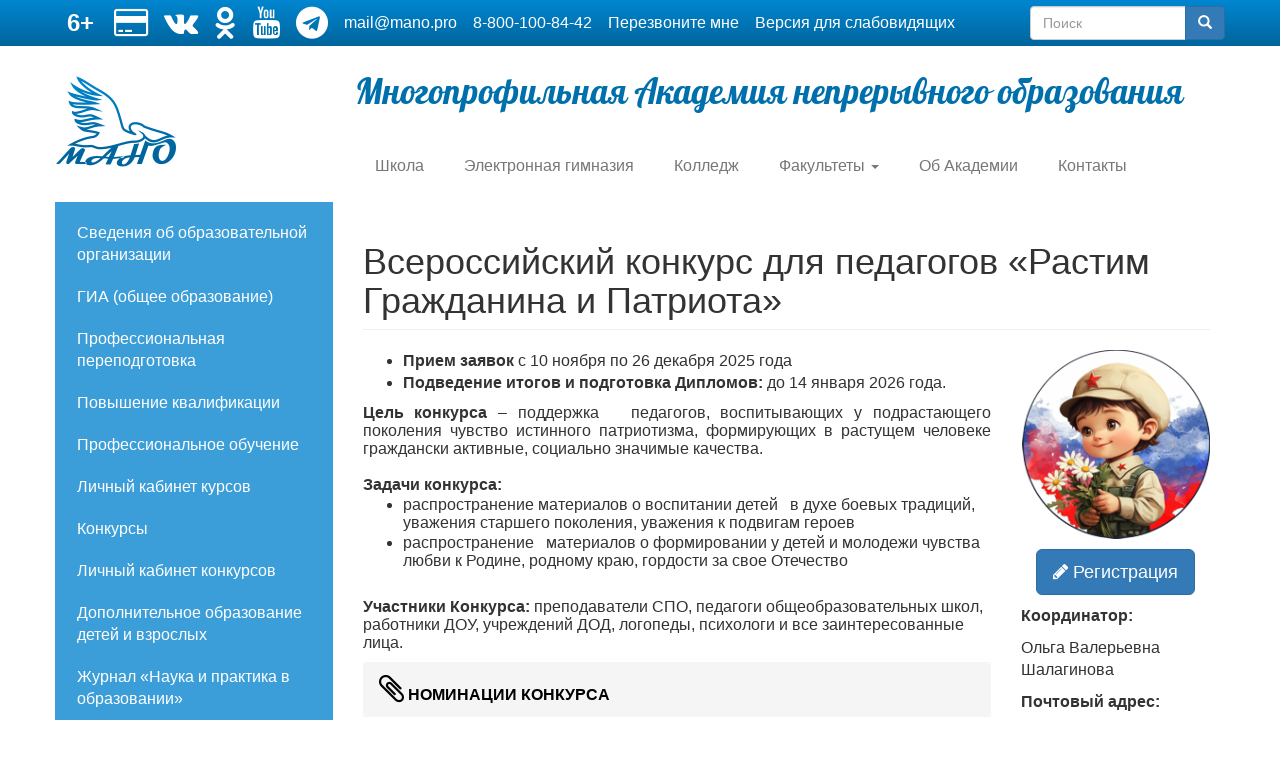

--- FILE ---
content_type: text/html; charset=UTF-8
request_url: https://mano.pro/i-vserossiyskiy-konkurs-dlya-pedagogov-rastim-grazhdanina-i-patriota
body_size: 15668
content:


<!-- THEME DEBUG -->
<!-- THEME HOOK: 'html' -->
<!-- FILE NAME SUGGESTIONS:
   ▪️ html--node--831.html.twig
   ▪️ html--node--%.html.twig
   ▪️ html--node.html.twig
   ✅ html.html.twig
-->
<!-- BEGIN OUTPUT from 'themes/bootstrap/templates/system/html.html.twig' -->
<!DOCTYPE html>
<html  lang="ru" dir="ltr">
  <head>
    <meta charset="utf-8" />
<meta name="Generator" content="Drupal 10 (https://www.drupal.org)" />
<meta name="MobileOptimized" content="width" />
<meta name="HandheldFriendly" content="true" />
<meta name="viewport" content="width=device-width, initial-scale=1.0" />
<link rel="icon" href="/themes/new_mano/favicon.ico" type="image/vnd.microsoft.icon" />
<link rel="canonical" href="https://mano.pro/i-vserossiyskiy-konkurs-dlya-pedagogov-rastim-grazhdanina-i-patriota" />
<link rel="shortlink" href="https://mano.pro/node/831" />

    <title>Всероссийский конкурс для педагогов «Растим Гражданина и Патриота» | Многопрофильная Академия непрерывного образования</title>
    <link rel="stylesheet" media="all" href="/modules/mano/shortcode_mano/css/fix.css?t6d98h" />
<link rel="stylesheet" media="all" href="/modules/mano/shortcode_mano/css/pure_css.css?t6d98h" />
<link rel="stylesheet" media="all" href="/core/assets/vendor/jquery.ui/themes/base/core.css?t6d98h" />
<link rel="stylesheet" media="all" href="/core/assets/vendor/jquery.ui/themes/base/controlgroup.css?t6d98h" />
<link rel="stylesheet" media="all" href="/core/assets/vendor/jquery.ui/themes/base/checkboxradio.css?t6d98h" />
<link rel="stylesheet" media="all" href="/core/assets/vendor/jquery.ui/themes/base/resizable.css?t6d98h" />
<link rel="stylesheet" media="all" href="/core/assets/vendor/jquery.ui/themes/base/button.css?t6d98h" />
<link rel="stylesheet" media="all" href="/core/assets/vendor/jquery.ui/themes/base/dialog.css?t6d98h" />
<link rel="stylesheet" media="all" href="/core/misc/components/progress.module.css?t6d98h" />
<link rel="stylesheet" media="all" href="/core/misc/components/ajax-progress.module.css?t6d98h" />
<link rel="stylesheet" media="all" href="/core/modules/system/css/components/align.module.css?t6d98h" />
<link rel="stylesheet" media="all" href="/core/modules/system/css/components/fieldgroup.module.css?t6d98h" />
<link rel="stylesheet" media="all" href="/core/modules/system/css/components/container-inline.module.css?t6d98h" />
<link rel="stylesheet" media="all" href="/core/modules/system/css/components/clearfix.module.css?t6d98h" />
<link rel="stylesheet" media="all" href="/core/modules/system/css/components/details.module.css?t6d98h" />
<link rel="stylesheet" media="all" href="/core/modules/system/css/components/hidden.module.css?t6d98h" />
<link rel="stylesheet" media="all" href="/core/modules/system/css/components/item-list.module.css?t6d98h" />
<link rel="stylesheet" media="all" href="/core/modules/system/css/components/js.module.css?t6d98h" />
<link rel="stylesheet" media="all" href="/core/modules/system/css/components/nowrap.module.css?t6d98h" />
<link rel="stylesheet" media="all" href="/core/modules/system/css/components/position-container.module.css?t6d98h" />
<link rel="stylesheet" media="all" href="/core/modules/system/css/components/reset-appearance.module.css?t6d98h" />
<link rel="stylesheet" media="all" href="/core/modules/system/css/components/resize.module.css?t6d98h" />
<link rel="stylesheet" media="all" href="/core/modules/system/css/components/system-status-counter.css?t6d98h" />
<link rel="stylesheet" media="all" href="/core/modules/system/css/components/system-status-report-counters.css?t6d98h" />
<link rel="stylesheet" media="all" href="/core/modules/system/css/components/system-status-report-general-info.css?t6d98h" />
<link rel="stylesheet" media="all" href="/core/modules/system/css/components/tablesort.module.css?t6d98h" />
<link rel="stylesheet" media="all" href="/core/modules/ckeditor5/css/ckeditor5.dialog.fix.css?t6d98h" />
<link rel="stylesheet" media="all" href="/modules/contrib/jquery_ui/assets/vendor/jquery.ui/themes/base/core.css?t6d98h" />
<link rel="stylesheet" media="all" href="/modules/contrib/jquery_ui/assets/vendor/jquery.ui/themes/base/tabs.css?t6d98h" />
<link rel="stylesheet" media="all" href="/core/modules/views/css/views.module.css?t6d98h" />
<link rel="stylesheet" media="all" href="/modules/contrib/webform/css/webform.element.details.toggle.css?t6d98h" />
<link rel="stylesheet" media="all" href="/modules/contrib/webform/css/webform.element.message.css?t6d98h" />
<link rel="stylesheet" media="all" href="/modules/contrib/webform/css/webform.form.css?t6d98h" />
<link rel="stylesheet" media="all" href="/core/assets/vendor/jquery.ui/themes/base/theme.css?t6d98h" />
<link rel="stylesheet" media="all" href="/modules/calendar/css/calendar.css?t6d98h" />
<link rel="stylesheet" media="all" href="/modules/calendar/css/calendar_multiday.css?t6d98h" />
<link rel="stylesheet" media="all" href="/modules/contrib/field_gallery/lib/css/field_gallery_style.css?t6d98h" />
<link rel="stylesheet" media="all" href="/libraries/fontawesome/css/all.min.css?t6d98h" />
<link rel="stylesheet" media="all" href="/modules/contrib/jquery_ui/assets/vendor/jquery.ui/themes/base/theme.css?t6d98h" />
<link rel="stylesheet" media="all" href="/modules/contrib/webform/modules/webform_bootstrap/css/webform_bootstrap.css?t6d98h" />
<link rel="stylesheet" media="all" href="/modules/mano/yookassa_payment/css/yookassa_payment.css?t6d98h" />
<link rel="stylesheet" media="all" href="/themes/new_mano/css/fonts.css?t6d98h" />
<link rel="stylesheet" media="all" href="/themes/new_mano/css/bootstrap.min.css?t6d98h" />
<link rel="stylesheet" media="all" href="/themes/new_mano/css/font-awesome.min.css?t6d98h" />
<link rel="stylesheet" media="all" href="/themes/new_mano/css/bvi.min.css?t6d98h" />
<link rel="stylesheet" media="all" href="/themes/new_mano/css/style.css?t6d98h" />

    
  </head>
  <body class="path-node page-node-type-page has-glyphicons">
    <a href="#main-content" class="visually-hidden focusable skip-link">
      Перейти к основному содержанию
    </a>
    
    

<!-- THEME DEBUG -->
<!-- THEME HOOK: 'off_canvas_page_wrapper' -->
<!-- BEGIN OUTPUT from 'core/modules/system/templates/off-canvas-page-wrapper.html.twig' -->
  <div class="dialog-off-canvas-main-canvas" data-off-canvas-main-canvas>
    

<!-- THEME DEBUG -->
<!-- THEME HOOK: 'page' -->
<!-- FILE NAME SUGGESTIONS:
   ▪️ page--node--831.html.twig
   ▪️ page--node--%.html.twig
   ▪️ page--node.html.twig
   ✅ page.html.twig
-->
<!-- 💡 BEGIN CUSTOM TEMPLATE OUTPUT from 'themes/new_mano/templates/page.html.twig' -->
<div id="page-wrapper" class="container-fluid">
    <div id="Header">
        <div id="header-top"><div class="container"> 

<!-- THEME DEBUG -->
<!-- THEME HOOK: 'region' -->
<!-- FILE NAME SUGGESTIONS:
   ▪️ region--header-top.html.twig
   ✅ region.html.twig
-->
<!-- BEGIN OUTPUT from 'themes/bootstrap/templates/system/region.html.twig' -->
  <div class="region region-header-top">
    

<!-- THEME DEBUG -->
<!-- THEME HOOK: 'block' -->
<!-- FILE NAME SUGGESTIONS:
   ▪️ block--hotline.html.twig
   ▪️ block--block-content--7b0fe755-3587-438b-b41c-0a501563b2db.html.twig
   ▪️ block--block-content--id-view--hotline--full.html.twig
   ▪️ block--block-content--id--hotline.html.twig
   ▪️ block--block-content--view-type--basic--full.html.twig
   ▪️ block--block-content--type--basic.html.twig
   ▪️ block--block-content--view--full.html.twig
   ▪️ block--block-content.html.twig
   ✅ block.html.twig
-->
<!-- BEGIN OUTPUT from 'themes/bootstrap/templates/block/block.html.twig' -->
<section id="block-hotline" class="block block-block-content block-block-content7b0fe755-3587-438b-b41c-0a501563b2db clearfix">
  
    

      

<!-- THEME DEBUG -->
<!-- THEME HOOK: 'field' -->
<!-- FILE NAME SUGGESTIONS:
   ▪️ field--block-content--body--basic.html.twig
   ▪️ field--block-content--body.html.twig
   ▪️ field--block-content--basic.html.twig
   ▪️ field--body.html.twig
   ▪️ field--text-with-summary.html.twig
   ✅ field.html.twig
-->
<!-- BEGIN OUTPUT from 'themes/bootstrap/templates/field/field.html.twig' -->

            <div class="field field--name-body field--type-text-with-summary field--label-hidden field--item"><ul><li style="font-size:24px;"><strong>6+</strong></li><li><a href="/payment"><span style="font-size:16px;">

<!-- THEME DEBUG -->
<!-- THEME HOOK: 'shortcode_icon' -->
<!-- BEGIN OUTPUT from 'modules/mano/shortcode_mano/templates/shortcode-icon.html.twig' -->

   <i class="fa fa-credit-card fa-2x icon"></i>

<!-- END OUTPUT from 'modules/mano/shortcode_mano/templates/shortcode-icon.html.twig' -->

</span></a></li><li><a href="https://vk.com/manopro"><span style="font-size:16px;">

<!-- THEME DEBUG -->
<!-- THEME HOOK: 'shortcode_icon' -->
<!-- BEGIN OUTPUT from 'modules/mano/shortcode_mano/templates/shortcode-icon.html.twig' -->

   <i class="fa fa-vk fa-2x icon"></i>

<!-- END OUTPUT from 'modules/mano/shortcode_mano/templates/shortcode-icon.html.twig' -->

</span></a></li><li><a href="https://ok.ru/anpoomano"><span style="font-size:16px;">

<!-- THEME DEBUG -->
<!-- THEME HOOK: 'shortcode_icon' -->
<!-- BEGIN OUTPUT from 'modules/mano/shortcode_mano/templates/shortcode-icon.html.twig' -->

   <i class="fa fa-odnoklassniki fa-2x icon"></i>

<!-- END OUTPUT from 'modules/mano/shortcode_mano/templates/shortcode-icon.html.twig' -->

</span></a></li><li><a href="https://www.youtube.com/channel/UCfZ1-hv2BpWDKhinLPs-U_A"><span style="font-size:16px;">

<!-- THEME DEBUG -->
<!-- THEME HOOK: 'shortcode_icon' -->
<!-- BEGIN OUTPUT from 'modules/mano/shortcode_mano/templates/shortcode-icon.html.twig' -->

   <i class="fa fa-youtube fa-2x icon"></i>

<!-- END OUTPUT from 'modules/mano/shortcode_mano/templates/shortcode-icon.html.twig' -->

</span></a></li><li><a href="http://t.me/mano_edu"><span style="font-size:16px;">

<!-- THEME DEBUG -->
<!-- THEME HOOK: 'shortcode_icon' -->
<!-- BEGIN OUTPUT from 'modules/mano/shortcode_mano/templates/shortcode-icon.html.twig' -->

   <i class="fa fa-telegram fa-2x icon"></i>

<!-- END OUTPUT from 'modules/mano/shortcode_mano/templates/shortcode-icon.html.twig' -->

</span></a></li><li><a href="mailto:mail@mano.pro">mail@mano.pro</a></li><li><a href="tel:8-800-100-84-42">8-800-100-84-42</a></li><li><a href="/form/perezvonite-mne">Перезвоните мне</a></li><li><a class="bvi-open" href="#">Версия для слабовидящих</a></li></ul></div>
      
<!-- END OUTPUT from 'themes/bootstrap/templates/field/field.html.twig' -->


  </section>


<!-- END OUTPUT from 'themes/bootstrap/templates/block/block.html.twig' -->



<!-- THEME DEBUG -->
<!-- THEME HOOK: 'block' -->
<!-- FILE NAME SUGGESTIONS:
   ▪️ block--formapoiska.html.twig
   ▪️ block--search-form-block.html.twig
   ✅ block--search.html.twig
   ▪️ block.html.twig
-->
<!-- BEGIN OUTPUT from 'themes/bootstrap/templates/block/block--search.html.twig' -->
<div class="search-block-form block block-search block-search-form-block" data-drupal-selector="search-block-form" id="block-formapoiska" role="search">
  
    
      

<!-- THEME DEBUG -->
<!-- THEME HOOK: 'form' -->
<!-- BEGIN OUTPUT from 'core/modules/system/templates/form.html.twig' -->
<form action="/search/node" method="get" id="search-block-form" accept-charset="UTF-8">
  

<!-- THEME DEBUG -->
<!-- THEME HOOK: 'form_element' -->
<!-- BEGIN OUTPUT from 'themes/bootstrap/templates/input/form-element.html.twig' -->
<div class="form-item js-form-item form-type-search js-form-type-search form-item-keys js-form-item-keys form-no-label form-group">
      

<!-- THEME DEBUG -->
<!-- THEME HOOK: 'form_element_label' -->
<!-- BEGIN OUTPUT from 'themes/bootstrap/templates/input/form-element-label.html.twig' -->
<label for="edit-keys" class="control-label sr-only">Поиск</label>
<!-- END OUTPUT from 'themes/bootstrap/templates/input/form-element-label.html.twig' -->


  
  
  

<!-- THEME DEBUG -->
<!-- THEME HOOK: 'input__search' -->
<!-- FILE NAME SUGGESTIONS:
   ▪️ input--search.html.twig
   ▪️ input--form-control--search.html.twig
   ✅ input--form-control.html.twig
   ▪️ input.html.twig
-->
<!-- BEGIN OUTPUT from 'themes/bootstrap/templates/input/input--form-control.html.twig' -->
<div class="input-group"><input title="Введите ключевые слова для поиска." data-drupal-selector="edit-keys" class="form-search form-control" placeholder="Поиск" type="search" id="edit-keys" name="keys" value="" size="15" maxlength="128" data-toggle="tooltip" /><span class="input-group-btn"><!-- THEME DEBUG --><!-- THEME HOOK: 'input__submit' --><!-- FILE NAME SUGGESTIONS:
   ▪️ input--submit.html.twig
   ▪️ input--button--submit.html.twig
   ✅ input--button.html.twig
   ▪️ input.html.twig
--><!-- BEGIN OUTPUT from 'themes/bootstrap/templates/input/input--button.html.twig' --><button type="submit" value="Поиск" class="button js-form-submit form-submit btn-primary btn icon-only"><span class="sr-only">Поиск</span><span class="icon glyphicon glyphicon-search" aria-hidden="true"></span></button><!-- END OUTPUT from 'themes/bootstrap/templates/input/input--button.html.twig' --></span></div>
<!-- END OUTPUT from 'themes/bootstrap/templates/input/input--form-control.html.twig' -->



  
  
  </div>

<!-- END OUTPUT from 'themes/bootstrap/templates/input/form-element.html.twig' -->



<!-- THEME DEBUG -->
<!-- THEME HOOK: 'container' -->
<!-- BEGIN OUTPUT from 'themes/bootstrap/templates/system/container.html.twig' -->
<div class="form-actions form-group js-form-wrapper form-wrapper" data-drupal-selector="edit-actions" id="edit-actions"></div>

<!-- END OUTPUT from 'themes/bootstrap/templates/system/container.html.twig' -->


</form>

<!-- END OUTPUT from 'core/modules/system/templates/form.html.twig' -->


  </div>

<!-- END OUTPUT from 'themes/bootstrap/templates/block/block--search.html.twig' -->


  </div>

<!-- END OUTPUT from 'themes/bootstrap/templates/system/region.html.twig' -->

</div></div>
        
        <div class="container" style="padding-top: 30px">
            <div class="row">
                <div class="header-left col-xs-3 col-sm-3 col-md-3 col-lg-3">               
                        <a href="/" title="" rel="home">
                          <img class="logo" src="/themes/new_mano/logo.png" alt="" />
                        </a>    
                </div>
                <div class="header-right col-xs-9 col-sm-9 col-md-9 col-lg-9">
                    

<!-- THEME DEBUG -->
<!-- THEME HOOK: 'region' -->
<!-- FILE NAME SUGGESTIONS:
   ▪️ region--header-right.html.twig
   ✅ region.html.twig
-->
<!-- BEGIN OUTPUT from 'themes/bootstrap/templates/system/region.html.twig' -->
  <div class="region region-header-right">
    

<!-- THEME DEBUG -->
<!-- THEME HOOK: 'block' -->
<!-- FILE NAME SUGGESTIONS:
   ▪️ block--sitename.html.twig
   ▪️ block--block-content--4afd0cf7-5257-4e2e-b83d-3ad98ad3627c.html.twig
   ▪️ block--block-content--id-view--sitename--full.html.twig
   ▪️ block--block-content--id--sitename.html.twig
   ▪️ block--block-content--view-type--basic--full.html.twig
   ▪️ block--block-content--type--basic.html.twig
   ▪️ block--block-content--view--full.html.twig
   ▪️ block--block-content.html.twig
   ✅ block.html.twig
-->
<!-- BEGIN OUTPUT from 'themes/bootstrap/templates/block/block.html.twig' -->
<section id="block-sitename" class="block block-block-content block-block-content4afd0cf7-5257-4e2e-b83d-3ad98ad3627c clearfix">
  
    

      

<!-- THEME DEBUG -->
<!-- THEME HOOK: 'field' -->
<!-- FILE NAME SUGGESTIONS:
   ▪️ field--block-content--body--basic.html.twig
   ▪️ field--block-content--body.html.twig
   ▪️ field--block-content--basic.html.twig
   ▪️ field--body.html.twig
   ▪️ field--text-with-summary.html.twig
   ✅ field.html.twig
-->
<!-- BEGIN OUTPUT from 'themes/bootstrap/templates/field/field.html.twig' -->

            <div class="field field--name-body field--type-text-with-summary field--label-hidden field--item"><div id="sitename">Многопрофильная Академия непрерывного образования</div>
</div>
      
<!-- END OUTPUT from 'themes/bootstrap/templates/field/field.html.twig' -->


  </section>


<!-- END OUTPUT from 'themes/bootstrap/templates/block/block.html.twig' -->



<!-- THEME DEBUG -->
<!-- THEME HOOK: 'block' -->
<!-- FILE NAME SUGGESTIONS:
   ▪️ block--glavnoemenyu.html.twig
   ▪️ block--system-menu-block--main.html.twig
   ✅ block--system-menu-block.html.twig
   ▪️ block--system.html.twig
   ▪️ block.html.twig
-->
<!-- BEGIN OUTPUT from 'core/modules/system/templates/block--system-menu-block.html.twig' -->
<nav role="navigation" aria-labelledby="block-glavnoemenyu-menu" id="block-glavnoemenyu">
            
  <h2 class="visually-hidden" id="block-glavnoemenyu-menu">Главное меню</h2>
  

        

<!-- THEME DEBUG -->
<!-- THEME HOOK: 'menu__main' -->
<!-- FILE NAME SUGGESTIONS:
   ✅ menu--main.html.twig
   ✅ menu--main.html.twig
   ▪️ menu.html.twig
-->
<!-- BEGIN OUTPUT from 'themes/bootstrap/templates/menu/menu--main.html.twig' -->

      <ul class="menu menu--main nav navbar-nav">
                      <li class="first">
                                        <a href="https://snms.mano.pro">Школа</a>
              </li>
                      <li>
                                        <a href="http://eschool.mano.pro" title="">Электронная гимназия</a>
              </li>
                      <li>
                                        <a href="http://college.mano.pro/" title="">Колледж</a>
              </li>
                      <li class="expanded dropdown">
                                                                    <a href="/akademiya" class="dropdown-toggle" data-toggle="dropdown" data-drupal-link-system-path="node/35">Факультеты <span class="caret"></span></a>
                        <ul class="dropdown-menu">
                      <li class="expanded dropdown first">
                                        <a href="">Факультет ППиПК</a>
                        <ul class="dropdown-menu">
                      <li class="first">
                                        <a href="/news/provedenie-nezavisimoy-ocenki-kachestva-deyatelnosti-obrazovatelnymi-organizacii">Независимая оценка</a>
              </li>
                      <li>
                                        <a href="/konferencii">Конференции</a>
              </li>
                      <li>
                                        <a href="/nauchno-metodicheskoe-soprovozhdenie">Научно-методическое сопровождение</a>
              </li>
                      <li>
                                        <a href="https://fc.mano.pro/category/pk">Повышение квалификации</a>
              </li>
                      <li>
                                        <a href="https://fc.mano.pro/category/pp">Профессиональная переподготовка</a>
              </li>
                      <li class="last">
                                        <a href="https://fc.mano.pro/category/po">Профессиональное обучение</a>
              </li>
        </ul>
  
              </li>
                      <li class="expanded dropdown">
                                        <a href="">Факультет ТТО</a>
                        <ul class="dropdown-menu">
                      <li class="first">
                                        <a href="/itogovoe-sochinenie-dlya-dopuska-k-ege">Итоговое сочинение</a>
              </li>
                      <li>
                                        <a href="/konkursy-0">Конкурсы</a>
              </li>
                      <li>
                                        <a href="/probnoe-testirovanie">Пробное тестирование</a>
              </li>
                      <li class="last">
                                        <a href="http://www.coikonkurs.ru/">Центр образовательных инициатив</a>
              </li>
        </ul>
  
              </li>
                      <li class="expanded dropdown last">
                                        <a href="">Факультет ДО</a>
                        <ul class="dropdown-menu">
                      <li class="first">
                                        <a href="/attestat-vypusknika-nachalnoy-shkoly">Аттестат выпускника начальной школы</a>
              </li>
                      <li>
                                        <a href="/prodolzhaetsya-nabor-v-gruppy-centra-razvitiya-delovyh-i-lichnostnyh-kachestv-podrostkov-biznes-lend">Бизнес Лэнд</a>
              </li>
                      <li>
                                        <a href="/tvorcheskaya-izostudiya-pelikan">Изостудия &quot;Пеликан&quot;</a>
              </li>
                      <li>
                                        <a href="/centr-lingvisticheskih-iniciativ-0">Курсы иностранных языков</a>
              </li>
                      <li>
                                        <a href="/zolotaya-medal-za-novatorskuyu-rabotu-v-oblasti-obrazovaniya">Медали Академии</a>
              </li>
                      <li>
                                        <a href="/mentalnaya-arifmetika">Ментальная арифметика</a>
              </li>
                      <li>
                                        <a href="/podgotovka-k-oge-i-ege">Подготовка к ОГЭ и ЕГЭ</a>
              </li>
                      <li>
                                        <a href="/robototehnika">Робототехника</a>
              </li>
                      <li>
                                        <a href="http://mano.pro/tvorcheskaya-matematicheskaya-laboratoriya">Творческая математическая лаборатория</a>
              </li>
                      <li>
                                        <a href="/shahmatnaya-shkola">Шахматная школа</a>
              </li>
                      <li class="last">
                                        <a href="http://mano.pro/shkola-yunogo-medika">Школа юного медика</a>
              </li>
        </ul>
  
              </li>
        </ul>
  
              </li>
                      <li>
                                        <a href="/ob-akademii" data-drupal-link-system-path="node/539">Об Академии</a>
              </li>
                      <li class="last">
                                        <a href="/kontakty" data-drupal-link-system-path="node/30">Контакты</a>
              </li>
        </ul>
  

<!-- END OUTPUT from 'themes/bootstrap/templates/menu/menu--main.html.twig' -->


  </nav>

<!-- END OUTPUT from 'core/modules/system/templates/block--system-menu-block.html.twig' -->


  </div>

<!-- END OUTPUT from 'themes/bootstrap/templates/system/region.html.twig' -->

   
                    <div id="burger">
                        
                        <label class="burger_label" for="burger_input"><div></div></label>
                        <input type="checkbox" name="burger_input" id="burger_input">
                        
                        <div class="burger-container">
                            

<!-- THEME DEBUG -->
<!-- THEME HOOK: 'region' -->
<!-- FILE NAME SUGGESTIONS:
   ▪️ region--burger.html.twig
   ✅ region.html.twig
-->
<!-- BEGIN OUTPUT from 'themes/bootstrap/templates/system/region.html.twig' -->
  <div class="region region-burger">
    

<!-- THEME DEBUG -->
<!-- THEME HOOK: 'block' -->
<!-- FILE NAME SUGGESTIONS:
   ▪️ block--new-mano-mainnavigation.html.twig
   ▪️ block--system-menu-block--main.html.twig
   ✅ block--system-menu-block.html.twig
   ▪️ block--system.html.twig
   ▪️ block.html.twig
-->
<!-- BEGIN OUTPUT from 'core/modules/system/templates/block--system-menu-block.html.twig' -->
<nav role="navigation" aria-labelledby="block-new-mano-mainnavigation-menu" id="block-new-mano-mainnavigation">
            
  <h2 class="visually-hidden" id="block-new-mano-mainnavigation-menu">Main navigation</h2>
  

        

<!-- THEME DEBUG -->
<!-- THEME HOOK: 'menu__main' -->
<!-- FILE NAME SUGGESTIONS:
   ✅ menu--main.html.twig
   ✅ menu--main.html.twig
   ▪️ menu.html.twig
-->
<!-- BEGIN OUTPUT from 'themes/bootstrap/templates/menu/menu--main.html.twig' -->

      <ul class="menu menu--main nav navbar-nav">
                      <li class="first">
                                        <a href="https://snms.mano.pro">Школа</a>
              </li>
                      <li>
                                        <a href="http://eschool.mano.pro" title="">Электронная гимназия</a>
              </li>
                      <li>
                                        <a href="http://college.mano.pro/" title="">Колледж</a>
              </li>
                      <li>
                                        <a href="/akademiya" data-drupal-link-system-path="node/35">Факультеты</a>
              </li>
                      <li>
                                        <a href="/ob-akademii" data-drupal-link-system-path="node/539">Об Академии</a>
              </li>
                      <li class="last">
                                        <a href="/kontakty" data-drupal-link-system-path="node/30">Контакты</a>
              </li>
        </ul>
  

<!-- END OUTPUT from 'themes/bootstrap/templates/menu/menu--main.html.twig' -->


  </nav>

<!-- END OUTPUT from 'core/modules/system/templates/block--system-menu-block.html.twig' -->


  </div>

<!-- END OUTPUT from 'themes/bootstrap/templates/system/region.html.twig' -->

                             
                        </div> 
                    </div>
                </div>
            </div>      
        </div>       
    </div>  
    
    <div id="Content" class="row container"> 
        
        <div class="left-content col-xs-12 col-sm-4 col-md-3 col-lg-3">
            

<!-- THEME DEBUG -->
<!-- THEME HOOK: 'region' -->
<!-- FILE NAME SUGGESTIONS:
   ▪️ region--left-content.html.twig
   ✅ region.html.twig
-->
<!-- BEGIN OUTPUT from 'themes/bootstrap/templates/system/region.html.twig' -->
  <div class="region region-left-content">
    

<!-- THEME DEBUG -->
<!-- THEME HOOK: 'block' -->
<!-- FILE NAME SUGGESTIONS:
   ▪️ block--new-mano-pressa-menu-menu-left-menu.html.twig
   ▪️ block--system-menu-block--menu-left-menu.html.twig
   ✅ block--system-menu-block.html.twig
   ▪️ block--core.html.twig
   ▪️ block.html.twig
-->
<!-- BEGIN OUTPUT from 'core/modules/system/templates/block--system-menu-block.html.twig' -->
<nav role="navigation" aria-labelledby="block-new-mano-pressa-menu-menu-left-menu-menu" id="block-new-mano-pressa-menu-menu-left-menu">
            
  <h2 class="visually-hidden" id="block-new-mano-pressa-menu-menu-left-menu-menu">&lt;none&gt;</h2>
  

        

<!-- THEME DEBUG -->
<!-- THEME HOOK: 'menu__menu_left_menu' -->
<!-- FILE NAME SUGGESTIONS:
   ▪️ menu--menu-left-menu.html.twig
   ✅ menu.html.twig
-->
<!-- BEGIN OUTPUT from 'themes/bootstrap/templates/menu/menu.html.twig' -->

      <ul class="menu menu--menu-left-menu nav">
                      <li class="first">
                                        <a href="/svedeniya-ob-obrazovatelnoy-organizacii-0" title="" data-drupal-link-system-path="node/803">Сведения об образовательной организации</a>
              </li>
                      <li>
                                        <a href="/gia_2025">ГИА (общее образование)</a>
              </li>
                      <li>
                                        <a href="https://fc.mano.pro/category/pp" title="">Профессиональная переподготовка</a>
              </li>
                      <li>
                                        <a href="https://fc.mano.pro/category/pk" title="">Повышение квалификации</a>
              </li>
                      <li>
                                        <a href="https://fc.mano.pro/category/po" title="">Профессиональное обучение</a>
              </li>
                      <li>
                                        <a href="http://training.sibindo.ru/" title="">Личный кабинет курсов</a>
              </li>
                      <li>
                                        <a href="/konkursy-0" title="" data-drupal-link-system-path="node/154">Конкурсы</a>
              </li>
                      <li>
                                        <a href="http://cabinet.mano.pro" title="">Личный кабинет конкурсов</a>
              </li>
                      <li>
                                        <a href="/dop-obrazovanie" title="" data-drupal-link-system-path="node/600">Дополнительное образование детей и взрослых</a>
              </li>
                      <li>
                                        <a href="http://izdanie-nauka.ru/" title="">Журнал  «Наука и практика  в образовании»</a>
              </li>
                      <li>
                                        <a href="/journal/main">Журнал «Современный педагог»</a>
              </li>
                      <li>
                                        <a href="/proekt-ya-i-moy-dom" title="" data-drupal-link-system-path="node/601">Проект &quot;Я и мой дом&quot;</a>
              </li>
                      <li>
                                        <a href="/zolotaya-medal-za-novatorskuyu-rabotu-v-oblasti-obrazovaniya">Медали Академии</a>
              </li>
                      <li>
                                        <a href="/news/provedenie-nezavisimoy-ocenki-kachestva-deyatelnosti-obrazovatelnymi-organizacii">Независимая оценка</a>
              </li>
                      <li>
                                        <a href="/payment">Оплата онлайн</a>
              </li>
                      <li>
                                        <a href="/students" title="" data-drupal-link-system-path="node/3805">Студенту</a>
              </li>
                      <li class="last">
                                        <a href="/faq">Часто задаваемые вопросы</a>
              </li>
        </ul>
  

<!-- END OUTPUT from 'themes/bootstrap/templates/menu/menu.html.twig' -->


  </nav>

<!-- END OUTPUT from 'core/modules/system/templates/block--system-menu-block.html.twig' -->



<!-- THEME DEBUG -->
<!-- THEME HOOK: 'block' -->
<!-- FILE NAME SUGGESTIONS:
   ▪️ block--views-block--soderzhimoe-sozdan-v-calendar-block-1.html.twig
   ▪️ block--views-block.html.twig
   ▪️ block--views.html.twig
   ✅ block.html.twig
-->
<!-- BEGIN OUTPUT from 'themes/bootstrap/templates/block/block.html.twig' -->
<section class="views-element-container block block-views block-views-blocksoderzhimoe-sozdan-v-calendar-block-1 clearfix" id="block-views-block-soderzhimoe-sozdan-v-calendar-block-1">
  
    

      

<!-- THEME DEBUG -->
<!-- THEME HOOK: 'container' -->
<!-- BEGIN OUTPUT from 'themes/bootstrap/templates/system/container.html.twig' -->
<div class="form-group">

<!-- THEME DEBUG -->
<!-- THEME HOOK: 'views_view' -->
<!-- BEGIN OUTPUT from 'themes/bootstrap/templates/views/views-view.html.twig' -->
<div class="view view-soderzhimoe-sozdan-v-calendar view-id-soderzhimoe_sozdan_v_calendar view-display-id-block_1 js-view-dom-id-c525d81c25a090aae83da9f4e5bd6d6f007516b11c5eff0d692194affd596beb">
  
    
      <div class="view-header">
      <h2>Календарь новостей</h2>

<!-- THEME DEBUG -->
<!-- THEME HOOK: 'calendar_pager' -->
<!-- BEGIN OUTPUT from 'modules/calendar/templates/calendar-pager.html.twig' -->
    <nav class="calendar-pager" role="navigation" aria-labelledby="pagination-heading">
        <h4 class="visually-hidden">Нумерация страниц</h4>
        <ul class="calendar-pager__items js-pager__items">
                            <li class="calendar-pager__item calendar-pager__item--control calendar-pager__item--previous">
                    <a href="/calendar-created/day/202511" title="На предыдущую страницу" rel="prev">
                        <span class="calendar-pager__item-title calendar-pager__item-title--backwards" aria-hidden="true"><svg xmlns="http://www.w3.org/2000/svg" width="24" height="24" viewBox="0 0 24 24" aria-hidden="true" focusable="false">
    <path d="M15 19l-7-7 7-7" fill="none" stroke="currentColor" stroke-width="3" stroke-linecap="round" stroke-linejoin="round"/>
</svg></span>
                        <span class="visually-hidden">Назад</span>
                    </a>
                </li>
                                        <li class="calendar-pager__item pager__item--current">









<time datetime="2025-12-01T11:30:22+06:00">дек 2025</time>






</li>
                                        <li class="calendar-pager__item calendar-pager__item--control calendar-pager__item--next">
                    <a href="/calendar-created/day/202601" title="На следующую страницу" rel="next">
                        <span class="visually-hidden">Вперёд</span>
                        <span class="calendar-pager__item-title calendar-pager__item-title--forward" aria-hidden="true"><svg xmlns="http://www.w3.org/2000/svg" width="24" height="24" viewBox="0 0 24 24" aria-hidden="true" focusable="false">
    <path d="M9 5l7 7-7 7" fill="none" stroke="currentColor" stroke-width="3" stroke-linecap="round" stroke-linejoin="round"/>
</svg></span>
                    </a>
                </li>
                    </ul>
    </nav>


<!-- END OUTPUT from 'modules/calendar/templates/calendar-pager.html.twig' -->


    </div>
      
      <div class="view-content">
      

<!-- THEME DEBUG -->
<!-- THEME HOOK: 'calendar_mini' -->
<!-- BEGIN OUTPUT from 'modules/calendar/templates/calendar-mini.html.twig' -->
<div class="calendar-calendar">
  <div class="month-view">
        <table class="mini">
      <thead>
        <tr>
                      <th class="days mon">
              П
            </th>
                      <th class="days tue">
              В
            </th>
                      <th class="days wed">
              С
            </th>
                      <th class="days thu">
              Ч
            </th>
                      <th class="days fri">
              П
            </th>
                      <th class="days sat">
              С
            </th>
                      <th class="days sun">
              В
            </th>
                  </tr>
      </thead>
      <tbody>
                  <tr>
                        <td id="soderzhimoe_sozdan_v_calendar-2025-12-01" class="mon mini past has-events">
              

<!-- THEME DEBUG -->
<!-- THEME HOOK: 'calendar_datebox' -->
<!-- BEGIN OUTPUT from 'modules/calendar/templates/calendar-datebox.html.twig' -->
<div class="month mini-day-on">
      <a href="/calendar-created/day/20251201">1</a>
  </div>

<!-- END OUTPUT from 'modules/calendar/templates/calendar-datebox.html.twig' -->



<!-- THEME DEBUG -->
<!-- THEME HOOK: 'calendar_empty_day' -->
<!-- BEGIN OUTPUT from 'modules/calendar/templates/calendar-empty-day.html.twig' -->
  <div class="calendar-empty">&nbsp;</div>

<!-- END OUTPUT from 'modules/calendar/templates/calendar-empty-day.html.twig' -->


            </td>
                        <td id="soderzhimoe_sozdan_v_calendar-2025-12-02" class="tue mini past has-no-events">
              

<!-- THEME DEBUG -->
<!-- THEME HOOK: 'calendar_datebox' -->
<!-- BEGIN OUTPUT from 'modules/calendar/templates/calendar-datebox.html.twig' -->
<div class="month mini-day-off">
      2
  </div>

<!-- END OUTPUT from 'modules/calendar/templates/calendar-datebox.html.twig' -->



<!-- THEME DEBUG -->
<!-- THEME HOOK: 'calendar_empty_day' -->
<!-- BEGIN OUTPUT from 'modules/calendar/templates/calendar-empty-day.html.twig' -->
  <div class="calendar-empty">&nbsp;</div>

<!-- END OUTPUT from 'modules/calendar/templates/calendar-empty-day.html.twig' -->


            </td>
                        <td id="soderzhimoe_sozdan_v_calendar-2025-12-03" class="wed mini past has-events">
              

<!-- THEME DEBUG -->
<!-- THEME HOOK: 'calendar_datebox' -->
<!-- BEGIN OUTPUT from 'modules/calendar/templates/calendar-datebox.html.twig' -->
<div class="month mini-day-on">
      <a href="/calendar-created/day/20251203">3</a>
  </div>

<!-- END OUTPUT from 'modules/calendar/templates/calendar-datebox.html.twig' -->



<!-- THEME DEBUG -->
<!-- THEME HOOK: 'calendar_empty_day' -->
<!-- BEGIN OUTPUT from 'modules/calendar/templates/calendar-empty-day.html.twig' -->
  <div class="calendar-empty">&nbsp;</div>

<!-- END OUTPUT from 'modules/calendar/templates/calendar-empty-day.html.twig' -->


            </td>
                        <td id="soderzhimoe_sozdan_v_calendar-2025-12-04" class="thu mini past has-no-events">
              

<!-- THEME DEBUG -->
<!-- THEME HOOK: 'calendar_datebox' -->
<!-- BEGIN OUTPUT from 'modules/calendar/templates/calendar-datebox.html.twig' -->
<div class="month mini-day-off">
      4
  </div>

<!-- END OUTPUT from 'modules/calendar/templates/calendar-datebox.html.twig' -->



<!-- THEME DEBUG -->
<!-- THEME HOOK: 'calendar_empty_day' -->
<!-- BEGIN OUTPUT from 'modules/calendar/templates/calendar-empty-day.html.twig' -->
  <div class="calendar-empty">&nbsp;</div>

<!-- END OUTPUT from 'modules/calendar/templates/calendar-empty-day.html.twig' -->


            </td>
                        <td id="soderzhimoe_sozdan_v_calendar-2025-12-05" class="fri mini past has-events">
              

<!-- THEME DEBUG -->
<!-- THEME HOOK: 'calendar_datebox' -->
<!-- BEGIN OUTPUT from 'modules/calendar/templates/calendar-datebox.html.twig' -->
<div class="month mini-day-on">
      <a href="/calendar-created/day/20251205">5</a>
  </div>

<!-- END OUTPUT from 'modules/calendar/templates/calendar-datebox.html.twig' -->



<!-- THEME DEBUG -->
<!-- THEME HOOK: 'calendar_empty_day' -->
<!-- BEGIN OUTPUT from 'modules/calendar/templates/calendar-empty-day.html.twig' -->
  <div class="calendar-empty">&nbsp;</div>

<!-- END OUTPUT from 'modules/calendar/templates/calendar-empty-day.html.twig' -->


            </td>
                        <td id="soderzhimoe_sozdan_v_calendar-2025-12-06" class="sat mini past has-no-events">
              

<!-- THEME DEBUG -->
<!-- THEME HOOK: 'calendar_datebox' -->
<!-- BEGIN OUTPUT from 'modules/calendar/templates/calendar-datebox.html.twig' -->
<div class="month mini-day-off">
      6
  </div>

<!-- END OUTPUT from 'modules/calendar/templates/calendar-datebox.html.twig' -->



<!-- THEME DEBUG -->
<!-- THEME HOOK: 'calendar_empty_day' -->
<!-- BEGIN OUTPUT from 'modules/calendar/templates/calendar-empty-day.html.twig' -->
  <div class="calendar-empty">&nbsp;</div>

<!-- END OUTPUT from 'modules/calendar/templates/calendar-empty-day.html.twig' -->


            </td>
                        <td id="soderzhimoe_sozdan_v_calendar-2025-12-07" class="sun mini past has-no-events">
              

<!-- THEME DEBUG -->
<!-- THEME HOOK: 'calendar_datebox' -->
<!-- BEGIN OUTPUT from 'modules/calendar/templates/calendar-datebox.html.twig' -->
<div class="month mini-day-off">
      7
  </div>

<!-- END OUTPUT from 'modules/calendar/templates/calendar-datebox.html.twig' -->



<!-- THEME DEBUG -->
<!-- THEME HOOK: 'calendar_empty_day' -->
<!-- BEGIN OUTPUT from 'modules/calendar/templates/calendar-empty-day.html.twig' -->
  <div class="calendar-empty">&nbsp;</div>

<!-- END OUTPUT from 'modules/calendar/templates/calendar-empty-day.html.twig' -->


            </td>
                      </tr>
                  <tr>
                        <td id="soderzhimoe_sozdan_v_calendar-2025-12-08" class="mon mini past has-events">
              

<!-- THEME DEBUG -->
<!-- THEME HOOK: 'calendar_datebox' -->
<!-- BEGIN OUTPUT from 'modules/calendar/templates/calendar-datebox.html.twig' -->
<div class="month mini-day-on">
      <a href="/calendar-created/day/20251208">8</a>
  </div>

<!-- END OUTPUT from 'modules/calendar/templates/calendar-datebox.html.twig' -->



<!-- THEME DEBUG -->
<!-- THEME HOOK: 'calendar_empty_day' -->
<!-- BEGIN OUTPUT from 'modules/calendar/templates/calendar-empty-day.html.twig' -->
  <div class="calendar-empty">&nbsp;</div>

<!-- END OUTPUT from 'modules/calendar/templates/calendar-empty-day.html.twig' -->


            </td>
                        <td id="soderzhimoe_sozdan_v_calendar-2025-12-09" class="tue mini past has-no-events">
              

<!-- THEME DEBUG -->
<!-- THEME HOOK: 'calendar_datebox' -->
<!-- BEGIN OUTPUT from 'modules/calendar/templates/calendar-datebox.html.twig' -->
<div class="month mini-day-off">
      9
  </div>

<!-- END OUTPUT from 'modules/calendar/templates/calendar-datebox.html.twig' -->



<!-- THEME DEBUG -->
<!-- THEME HOOK: 'calendar_empty_day' -->
<!-- BEGIN OUTPUT from 'modules/calendar/templates/calendar-empty-day.html.twig' -->
  <div class="calendar-empty">&nbsp;</div>

<!-- END OUTPUT from 'modules/calendar/templates/calendar-empty-day.html.twig' -->


            </td>
                        <td id="soderzhimoe_sozdan_v_calendar-2025-12-10" class="wed mini past has-no-events">
              

<!-- THEME DEBUG -->
<!-- THEME HOOK: 'calendar_datebox' -->
<!-- BEGIN OUTPUT from 'modules/calendar/templates/calendar-datebox.html.twig' -->
<div class="month mini-day-off">
      10
  </div>

<!-- END OUTPUT from 'modules/calendar/templates/calendar-datebox.html.twig' -->



<!-- THEME DEBUG -->
<!-- THEME HOOK: 'calendar_empty_day' -->
<!-- BEGIN OUTPUT from 'modules/calendar/templates/calendar-empty-day.html.twig' -->
  <div class="calendar-empty">&nbsp;</div>

<!-- END OUTPUT from 'modules/calendar/templates/calendar-empty-day.html.twig' -->


            </td>
                        <td id="soderzhimoe_sozdan_v_calendar-2025-12-11" class="thu mini past has-no-events">
              

<!-- THEME DEBUG -->
<!-- THEME HOOK: 'calendar_datebox' -->
<!-- BEGIN OUTPUT from 'modules/calendar/templates/calendar-datebox.html.twig' -->
<div class="month mini-day-off">
      11
  </div>

<!-- END OUTPUT from 'modules/calendar/templates/calendar-datebox.html.twig' -->



<!-- THEME DEBUG -->
<!-- THEME HOOK: 'calendar_empty_day' -->
<!-- BEGIN OUTPUT from 'modules/calendar/templates/calendar-empty-day.html.twig' -->
  <div class="calendar-empty">&nbsp;</div>

<!-- END OUTPUT from 'modules/calendar/templates/calendar-empty-day.html.twig' -->


            </td>
                        <td id="soderzhimoe_sozdan_v_calendar-2025-12-12" class="fri mini past has-no-events">
              

<!-- THEME DEBUG -->
<!-- THEME HOOK: 'calendar_datebox' -->
<!-- BEGIN OUTPUT from 'modules/calendar/templates/calendar-datebox.html.twig' -->
<div class="month mini-day-off">
      12
  </div>

<!-- END OUTPUT from 'modules/calendar/templates/calendar-datebox.html.twig' -->



<!-- THEME DEBUG -->
<!-- THEME HOOK: 'calendar_empty_day' -->
<!-- BEGIN OUTPUT from 'modules/calendar/templates/calendar-empty-day.html.twig' -->
  <div class="calendar-empty">&nbsp;</div>

<!-- END OUTPUT from 'modules/calendar/templates/calendar-empty-day.html.twig' -->


            </td>
                        <td id="soderzhimoe_sozdan_v_calendar-2025-12-13" class="sat mini past has-no-events">
              

<!-- THEME DEBUG -->
<!-- THEME HOOK: 'calendar_datebox' -->
<!-- BEGIN OUTPUT from 'modules/calendar/templates/calendar-datebox.html.twig' -->
<div class="month mini-day-off">
      13
  </div>

<!-- END OUTPUT from 'modules/calendar/templates/calendar-datebox.html.twig' -->



<!-- THEME DEBUG -->
<!-- THEME HOOK: 'calendar_empty_day' -->
<!-- BEGIN OUTPUT from 'modules/calendar/templates/calendar-empty-day.html.twig' -->
  <div class="calendar-empty">&nbsp;</div>

<!-- END OUTPUT from 'modules/calendar/templates/calendar-empty-day.html.twig' -->


            </td>
                        <td id="soderzhimoe_sozdan_v_calendar-2025-12-14" class="sun mini past has-no-events">
              

<!-- THEME DEBUG -->
<!-- THEME HOOK: 'calendar_datebox' -->
<!-- BEGIN OUTPUT from 'modules/calendar/templates/calendar-datebox.html.twig' -->
<div class="month mini-day-off">
      14
  </div>

<!-- END OUTPUT from 'modules/calendar/templates/calendar-datebox.html.twig' -->



<!-- THEME DEBUG -->
<!-- THEME HOOK: 'calendar_empty_day' -->
<!-- BEGIN OUTPUT from 'modules/calendar/templates/calendar-empty-day.html.twig' -->
  <div class="calendar-empty">&nbsp;</div>

<!-- END OUTPUT from 'modules/calendar/templates/calendar-empty-day.html.twig' -->


            </td>
                      </tr>
                  <tr>
                        <td id="soderzhimoe_sozdan_v_calendar-2025-12-15" class="mon mini today has-no-events">
              

<!-- THEME DEBUG -->
<!-- THEME HOOK: 'calendar_datebox' -->
<!-- BEGIN OUTPUT from 'modules/calendar/templates/calendar-datebox.html.twig' -->
<div class="month mini-day-off">
      15
  </div>

<!-- END OUTPUT from 'modules/calendar/templates/calendar-datebox.html.twig' -->



<!-- THEME DEBUG -->
<!-- THEME HOOK: 'calendar_empty_day' -->
<!-- BEGIN OUTPUT from 'modules/calendar/templates/calendar-empty-day.html.twig' -->
  <div class="calendar-empty">&nbsp;</div>

<!-- END OUTPUT from 'modules/calendar/templates/calendar-empty-day.html.twig' -->


            </td>
                        <td id="soderzhimoe_sozdan_v_calendar-2025-12-16" class="tue mini future has-no-events">
              

<!-- THEME DEBUG -->
<!-- THEME HOOK: 'calendar_datebox' -->
<!-- BEGIN OUTPUT from 'modules/calendar/templates/calendar-datebox.html.twig' -->
<div class="month mini-day-off">
      16
  </div>

<!-- END OUTPUT from 'modules/calendar/templates/calendar-datebox.html.twig' -->



<!-- THEME DEBUG -->
<!-- THEME HOOK: 'calendar_empty_day' -->
<!-- BEGIN OUTPUT from 'modules/calendar/templates/calendar-empty-day.html.twig' -->
  <div class="calendar-empty">&nbsp;</div>

<!-- END OUTPUT from 'modules/calendar/templates/calendar-empty-day.html.twig' -->


            </td>
                        <td id="soderzhimoe_sozdan_v_calendar-2025-12-17" class="wed mini future has-no-events">
              

<!-- THEME DEBUG -->
<!-- THEME HOOK: 'calendar_datebox' -->
<!-- BEGIN OUTPUT from 'modules/calendar/templates/calendar-datebox.html.twig' -->
<div class="month mini-day-off">
      17
  </div>

<!-- END OUTPUT from 'modules/calendar/templates/calendar-datebox.html.twig' -->



<!-- THEME DEBUG -->
<!-- THEME HOOK: 'calendar_empty_day' -->
<!-- BEGIN OUTPUT from 'modules/calendar/templates/calendar-empty-day.html.twig' -->
  <div class="calendar-empty">&nbsp;</div>

<!-- END OUTPUT from 'modules/calendar/templates/calendar-empty-day.html.twig' -->


            </td>
                        <td id="soderzhimoe_sozdan_v_calendar-2025-12-18" class="thu mini future has-no-events">
              

<!-- THEME DEBUG -->
<!-- THEME HOOK: 'calendar_datebox' -->
<!-- BEGIN OUTPUT from 'modules/calendar/templates/calendar-datebox.html.twig' -->
<div class="month mini-day-off">
      18
  </div>

<!-- END OUTPUT from 'modules/calendar/templates/calendar-datebox.html.twig' -->



<!-- THEME DEBUG -->
<!-- THEME HOOK: 'calendar_empty_day' -->
<!-- BEGIN OUTPUT from 'modules/calendar/templates/calendar-empty-day.html.twig' -->
  <div class="calendar-empty">&nbsp;</div>

<!-- END OUTPUT from 'modules/calendar/templates/calendar-empty-day.html.twig' -->


            </td>
                        <td id="soderzhimoe_sozdan_v_calendar-2025-12-19" class="fri mini future has-no-events">
              

<!-- THEME DEBUG -->
<!-- THEME HOOK: 'calendar_datebox' -->
<!-- BEGIN OUTPUT from 'modules/calendar/templates/calendar-datebox.html.twig' -->
<div class="month mini-day-off">
      19
  </div>

<!-- END OUTPUT from 'modules/calendar/templates/calendar-datebox.html.twig' -->



<!-- THEME DEBUG -->
<!-- THEME HOOK: 'calendar_empty_day' -->
<!-- BEGIN OUTPUT from 'modules/calendar/templates/calendar-empty-day.html.twig' -->
  <div class="calendar-empty">&nbsp;</div>

<!-- END OUTPUT from 'modules/calendar/templates/calendar-empty-day.html.twig' -->


            </td>
                        <td id="soderzhimoe_sozdan_v_calendar-2025-12-20" class="sat mini future has-no-events">
              

<!-- THEME DEBUG -->
<!-- THEME HOOK: 'calendar_datebox' -->
<!-- BEGIN OUTPUT from 'modules/calendar/templates/calendar-datebox.html.twig' -->
<div class="month mini-day-off">
      20
  </div>

<!-- END OUTPUT from 'modules/calendar/templates/calendar-datebox.html.twig' -->



<!-- THEME DEBUG -->
<!-- THEME HOOK: 'calendar_empty_day' -->
<!-- BEGIN OUTPUT from 'modules/calendar/templates/calendar-empty-day.html.twig' -->
  <div class="calendar-empty">&nbsp;</div>

<!-- END OUTPUT from 'modules/calendar/templates/calendar-empty-day.html.twig' -->


            </td>
                        <td id="soderzhimoe_sozdan_v_calendar-2025-12-21" class="sun mini future has-no-events">
              

<!-- THEME DEBUG -->
<!-- THEME HOOK: 'calendar_datebox' -->
<!-- BEGIN OUTPUT from 'modules/calendar/templates/calendar-datebox.html.twig' -->
<div class="month mini-day-off">
      21
  </div>

<!-- END OUTPUT from 'modules/calendar/templates/calendar-datebox.html.twig' -->



<!-- THEME DEBUG -->
<!-- THEME HOOK: 'calendar_empty_day' -->
<!-- BEGIN OUTPUT from 'modules/calendar/templates/calendar-empty-day.html.twig' -->
  <div class="calendar-empty">&nbsp;</div>

<!-- END OUTPUT from 'modules/calendar/templates/calendar-empty-day.html.twig' -->


            </td>
                      </tr>
                  <tr>
                        <td id="soderzhimoe_sozdan_v_calendar-2025-12-22" class="mon mini future has-no-events">
              

<!-- THEME DEBUG -->
<!-- THEME HOOK: 'calendar_datebox' -->
<!-- BEGIN OUTPUT from 'modules/calendar/templates/calendar-datebox.html.twig' -->
<div class="month mini-day-off">
      22
  </div>

<!-- END OUTPUT from 'modules/calendar/templates/calendar-datebox.html.twig' -->



<!-- THEME DEBUG -->
<!-- THEME HOOK: 'calendar_empty_day' -->
<!-- BEGIN OUTPUT from 'modules/calendar/templates/calendar-empty-day.html.twig' -->
  <div class="calendar-empty">&nbsp;</div>

<!-- END OUTPUT from 'modules/calendar/templates/calendar-empty-day.html.twig' -->


            </td>
                        <td id="soderzhimoe_sozdan_v_calendar-2025-12-23" class="tue mini future has-no-events">
              

<!-- THEME DEBUG -->
<!-- THEME HOOK: 'calendar_datebox' -->
<!-- BEGIN OUTPUT from 'modules/calendar/templates/calendar-datebox.html.twig' -->
<div class="month mini-day-off">
      23
  </div>

<!-- END OUTPUT from 'modules/calendar/templates/calendar-datebox.html.twig' -->



<!-- THEME DEBUG -->
<!-- THEME HOOK: 'calendar_empty_day' -->
<!-- BEGIN OUTPUT from 'modules/calendar/templates/calendar-empty-day.html.twig' -->
  <div class="calendar-empty">&nbsp;</div>

<!-- END OUTPUT from 'modules/calendar/templates/calendar-empty-day.html.twig' -->


            </td>
                        <td id="soderzhimoe_sozdan_v_calendar-2025-12-24" class="wed mini future has-no-events">
              

<!-- THEME DEBUG -->
<!-- THEME HOOK: 'calendar_datebox' -->
<!-- BEGIN OUTPUT from 'modules/calendar/templates/calendar-datebox.html.twig' -->
<div class="month mini-day-off">
      24
  </div>

<!-- END OUTPUT from 'modules/calendar/templates/calendar-datebox.html.twig' -->



<!-- THEME DEBUG -->
<!-- THEME HOOK: 'calendar_empty_day' -->
<!-- BEGIN OUTPUT from 'modules/calendar/templates/calendar-empty-day.html.twig' -->
  <div class="calendar-empty">&nbsp;</div>

<!-- END OUTPUT from 'modules/calendar/templates/calendar-empty-day.html.twig' -->


            </td>
                        <td id="soderzhimoe_sozdan_v_calendar-2025-12-25" class="thu mini future has-no-events">
              

<!-- THEME DEBUG -->
<!-- THEME HOOK: 'calendar_datebox' -->
<!-- BEGIN OUTPUT from 'modules/calendar/templates/calendar-datebox.html.twig' -->
<div class="month mini-day-off">
      25
  </div>

<!-- END OUTPUT from 'modules/calendar/templates/calendar-datebox.html.twig' -->



<!-- THEME DEBUG -->
<!-- THEME HOOK: 'calendar_empty_day' -->
<!-- BEGIN OUTPUT from 'modules/calendar/templates/calendar-empty-day.html.twig' -->
  <div class="calendar-empty">&nbsp;</div>

<!-- END OUTPUT from 'modules/calendar/templates/calendar-empty-day.html.twig' -->


            </td>
                        <td id="soderzhimoe_sozdan_v_calendar-2025-12-26" class="fri mini future has-no-events">
              

<!-- THEME DEBUG -->
<!-- THEME HOOK: 'calendar_datebox' -->
<!-- BEGIN OUTPUT from 'modules/calendar/templates/calendar-datebox.html.twig' -->
<div class="month mini-day-off">
      26
  </div>

<!-- END OUTPUT from 'modules/calendar/templates/calendar-datebox.html.twig' -->



<!-- THEME DEBUG -->
<!-- THEME HOOK: 'calendar_empty_day' -->
<!-- BEGIN OUTPUT from 'modules/calendar/templates/calendar-empty-day.html.twig' -->
  <div class="calendar-empty">&nbsp;</div>

<!-- END OUTPUT from 'modules/calendar/templates/calendar-empty-day.html.twig' -->


            </td>
                        <td id="soderzhimoe_sozdan_v_calendar-2025-12-27" class="sat mini future has-no-events">
              

<!-- THEME DEBUG -->
<!-- THEME HOOK: 'calendar_datebox' -->
<!-- BEGIN OUTPUT from 'modules/calendar/templates/calendar-datebox.html.twig' -->
<div class="month mini-day-off">
      27
  </div>

<!-- END OUTPUT from 'modules/calendar/templates/calendar-datebox.html.twig' -->



<!-- THEME DEBUG -->
<!-- THEME HOOK: 'calendar_empty_day' -->
<!-- BEGIN OUTPUT from 'modules/calendar/templates/calendar-empty-day.html.twig' -->
  <div class="calendar-empty">&nbsp;</div>

<!-- END OUTPUT from 'modules/calendar/templates/calendar-empty-day.html.twig' -->


            </td>
                        <td id="soderzhimoe_sozdan_v_calendar-2025-12-28" class="sun mini future has-no-events">
              

<!-- THEME DEBUG -->
<!-- THEME HOOK: 'calendar_datebox' -->
<!-- BEGIN OUTPUT from 'modules/calendar/templates/calendar-datebox.html.twig' -->
<div class="month mini-day-off">
      28
  </div>

<!-- END OUTPUT from 'modules/calendar/templates/calendar-datebox.html.twig' -->



<!-- THEME DEBUG -->
<!-- THEME HOOK: 'calendar_empty_day' -->
<!-- BEGIN OUTPUT from 'modules/calendar/templates/calendar-empty-day.html.twig' -->
  <div class="calendar-empty">&nbsp;</div>

<!-- END OUTPUT from 'modules/calendar/templates/calendar-empty-day.html.twig' -->


            </td>
                      </tr>
                  <tr>
                        <td id="soderzhimoe_sozdan_v_calendar-2025-12-29" class="mon mini future has-no-events">
              

<!-- THEME DEBUG -->
<!-- THEME HOOK: 'calendar_datebox' -->
<!-- BEGIN OUTPUT from 'modules/calendar/templates/calendar-datebox.html.twig' -->
<div class="month mini-day-off">
      29
  </div>

<!-- END OUTPUT from 'modules/calendar/templates/calendar-datebox.html.twig' -->



<!-- THEME DEBUG -->
<!-- THEME HOOK: 'calendar_empty_day' -->
<!-- BEGIN OUTPUT from 'modules/calendar/templates/calendar-empty-day.html.twig' -->
  <div class="calendar-empty">&nbsp;</div>

<!-- END OUTPUT from 'modules/calendar/templates/calendar-empty-day.html.twig' -->


            </td>
                        <td id="soderzhimoe_sozdan_v_calendar-2025-12-30" class="tue mini future has-no-events">
              

<!-- THEME DEBUG -->
<!-- THEME HOOK: 'calendar_datebox' -->
<!-- BEGIN OUTPUT from 'modules/calendar/templates/calendar-datebox.html.twig' -->
<div class="month mini-day-off">
      30
  </div>

<!-- END OUTPUT from 'modules/calendar/templates/calendar-datebox.html.twig' -->



<!-- THEME DEBUG -->
<!-- THEME HOOK: 'calendar_empty_day' -->
<!-- BEGIN OUTPUT from 'modules/calendar/templates/calendar-empty-day.html.twig' -->
  <div class="calendar-empty">&nbsp;</div>

<!-- END OUTPUT from 'modules/calendar/templates/calendar-empty-day.html.twig' -->


            </td>
                        <td id="soderzhimoe_sozdan_v_calendar-2025-12-31" class="wed mini future has-no-events">
              

<!-- THEME DEBUG -->
<!-- THEME HOOK: 'calendar_datebox' -->
<!-- BEGIN OUTPUT from 'modules/calendar/templates/calendar-datebox.html.twig' -->
<div class="month mini-day-off">
      31
  </div>

<!-- END OUTPUT from 'modules/calendar/templates/calendar-datebox.html.twig' -->



<!-- THEME DEBUG -->
<!-- THEME HOOK: 'calendar_empty_day' -->
<!-- BEGIN OUTPUT from 'modules/calendar/templates/calendar-empty-day.html.twig' -->
  <div class="calendar-empty">&nbsp;</div>

<!-- END OUTPUT from 'modules/calendar/templates/calendar-empty-day.html.twig' -->


            </td>
                        <td id="soderzhimoe_sozdan_v_calendar-2026-01-01" class="thu mini future future-month has-no-events">
              

<!-- THEME DEBUG -->
<!-- THEME HOOK: 'calendar_datebox' -->
<!-- BEGIN OUTPUT from 'modules/calendar/templates/calendar-datebox.html.twig' -->
<div class="month mini-day-off">
      1
  </div>

<!-- END OUTPUT from 'modules/calendar/templates/calendar-datebox.html.twig' -->



<!-- THEME DEBUG -->
<!-- THEME HOOK: 'calendar_empty_day' -->
<!-- BEGIN OUTPUT from 'modules/calendar/templates/calendar-empty-day.html.twig' -->
  <div class="calendar-empty">&nbsp;</div>

<!-- END OUTPUT from 'modules/calendar/templates/calendar-empty-day.html.twig' -->


            </td>
                        <td id="soderzhimoe_sozdan_v_calendar-2026-01-02" class="fri mini future future-month has-no-events">
              

<!-- THEME DEBUG -->
<!-- THEME HOOK: 'calendar_datebox' -->
<!-- BEGIN OUTPUT from 'modules/calendar/templates/calendar-datebox.html.twig' -->
<div class="month mini-day-off">
      2
  </div>

<!-- END OUTPUT from 'modules/calendar/templates/calendar-datebox.html.twig' -->



<!-- THEME DEBUG -->
<!-- THEME HOOK: 'calendar_empty_day' -->
<!-- BEGIN OUTPUT from 'modules/calendar/templates/calendar-empty-day.html.twig' -->
  <div class="calendar-empty">&nbsp;</div>

<!-- END OUTPUT from 'modules/calendar/templates/calendar-empty-day.html.twig' -->


            </td>
                        <td id="soderzhimoe_sozdan_v_calendar-2026-01-03" class="sat mini future future-month has-no-events">
              

<!-- THEME DEBUG -->
<!-- THEME HOOK: 'calendar_datebox' -->
<!-- BEGIN OUTPUT from 'modules/calendar/templates/calendar-datebox.html.twig' -->
<div class="month mini-day-off">
      3
  </div>

<!-- END OUTPUT from 'modules/calendar/templates/calendar-datebox.html.twig' -->



<!-- THEME DEBUG -->
<!-- THEME HOOK: 'calendar_empty_day' -->
<!-- BEGIN OUTPUT from 'modules/calendar/templates/calendar-empty-day.html.twig' -->
  <div class="calendar-empty">&nbsp;</div>

<!-- END OUTPUT from 'modules/calendar/templates/calendar-empty-day.html.twig' -->


            </td>
                        <td id="soderzhimoe_sozdan_v_calendar-2026-01-04" class="sun mini future future-month has-no-events">
              

<!-- THEME DEBUG -->
<!-- THEME HOOK: 'calendar_datebox' -->
<!-- BEGIN OUTPUT from 'modules/calendar/templates/calendar-datebox.html.twig' -->
<div class="month mini-day-off">
      4
  </div>

<!-- END OUTPUT from 'modules/calendar/templates/calendar-datebox.html.twig' -->



<!-- THEME DEBUG -->
<!-- THEME HOOK: 'calendar_empty_day' -->
<!-- BEGIN OUTPUT from 'modules/calendar/templates/calendar-empty-day.html.twig' -->
  <div class="calendar-empty">&nbsp;</div>

<!-- END OUTPUT from 'modules/calendar/templates/calendar-empty-day.html.twig' -->


            </td>
                      </tr>
              </tbody>
    </table>
  </div>
</div>

<!-- END OUTPUT from 'modules/calendar/templates/calendar-mini.html.twig' -->


    </div>
  
      

<!-- THEME DEBUG -->
<!-- THEME HOOK: 'calendar_pager' -->
<!-- BEGIN OUTPUT from 'modules/calendar/templates/calendar-pager.html.twig' -->


<!-- END OUTPUT from 'modules/calendar/templates/calendar-pager.html.twig' -->


          </div>

<!-- END OUTPUT from 'themes/bootstrap/templates/views/views-view.html.twig' -->

</div>

<!-- END OUTPUT from 'themes/bootstrap/templates/system/container.html.twig' -->


  </section>


<!-- END OUTPUT from 'themes/bootstrap/templates/block/block.html.twig' -->



<!-- THEME DEBUG -->
<!-- THEME HOOK: 'block' -->
<!-- FILE NAME SUGGESTIONS:
   ▪️ block--ssylki.html.twig
   ▪️ block--system-menu-block--menu-edu.html.twig
   ✅ block--system-menu-block.html.twig
   ▪️ block--system.html.twig
   ▪️ block.html.twig
-->
<!-- BEGIN OUTPUT from 'core/modules/system/templates/block--system-menu-block.html.twig' -->
<nav role="navigation" aria-labelledby="block-ssylki-menu" id="block-ssylki">
            
  <h2 class="visually-hidden" id="block-ssylki-menu">Ссылки</h2>
  

        

<!-- THEME DEBUG -->
<!-- THEME HOOK: 'menu__menu_edu' -->
<!-- FILE NAME SUGGESTIONS:
   ▪️ menu--menu-edu.html.twig
   ✅ menu.html.twig
-->
<!-- BEGIN OUTPUT from 'themes/bootstrap/templates/menu/menu.html.twig' -->

      <ul class="menu menu--menu-edu nav">
                      <li class="first">
                                        <a href="/vserossiyskaya-olimpiada-shkolnikov-2023-2024">Всероссийская олимпиада школьников</a>
              </li>
                      <li>
                                        <a href="https://minobrnauki.gov.ru/" title="">Министерство науки и высшего образования РФ</a>
              </li>
                      <li>
                                        <a href="https://edu.gov.ru/" title="">Министерство просвещения</a>
              </li>
                      <li>
                                        <a href="/news/profilaktika-distancionnogo-moshennichestva">Профилактика дистанционного мошенничества</a>
              </li>
                      <li class="last">
                                        <a href="/anketirovanie">Анкетирование</a>
              </li>
        </ul>
  

<!-- END OUTPUT from 'themes/bootstrap/templates/menu/menu.html.twig' -->


  </nav>

<!-- END OUTPUT from 'core/modules/system/templates/block--system-menu-block.html.twig' -->



<!-- THEME DEBUG -->
<!-- THEME HOOK: 'block' -->
<!-- FILE NAME SUGGESTIONS:
   ▪️ block--vk.html.twig
   ▪️ block--block-content--b795a288-45a8-448e-9348-428e5f1211bc.html.twig
   ▪️ block--block-content--id-view--vk--full.html.twig
   ▪️ block--block-content--id--vk.html.twig
   ▪️ block--block-content--view-type--basic--full.html.twig
   ▪️ block--block-content--type--basic.html.twig
   ▪️ block--block-content--view--full.html.twig
   ▪️ block--block-content.html.twig
   ✅ block.html.twig
-->
<!-- BEGIN OUTPUT from 'themes/bootstrap/templates/block/block.html.twig' -->
<section id="block-vk" class="block block-block-content block-block-contentb795a288-45a8-448e-9348-428e5f1211bc clearfix">
  
    

      

<!-- THEME DEBUG -->
<!-- THEME HOOK: 'field' -->
<!-- FILE NAME SUGGESTIONS:
   ▪️ field--block-content--body--basic.html.twig
   ▪️ field--block-content--body.html.twig
   ▪️ field--block-content--basic.html.twig
   ▪️ field--body.html.twig
   ▪️ field--text-with-summary.html.twig
   ✅ field.html.twig
-->
<!-- BEGIN OUTPUT from 'themes/bootstrap/templates/field/field.html.twig' -->

            <div class="field field--name-body field--type-text-with-summary field--label-hidden field--item"><script type="text/javascript" src="https://vk.com/js/api/openapi.js?168"></script><div id="vk_groups">&nbsp;</div><script type="text/javascript">
VK.Widgets.Group("vk_groups", {mode: 3, no_cover: 1, width: "278"}, 130136742);
</script></div>
      
<!-- END OUTPUT from 'themes/bootstrap/templates/field/field.html.twig' -->


  </section>


<!-- END OUTPUT from 'themes/bootstrap/templates/block/block.html.twig' -->


  </div>

<!-- END OUTPUT from 'themes/bootstrap/templates/system/region.html.twig' -->


        </div>
        
                    <div class="right-content col-xs-12 col-sm-8 col-md-9 col-lg-9">
                

<!-- THEME DEBUG -->
<!-- THEME HOOK: 'region' -->
<!-- FILE NAME SUGGESTIONS:
   ▪️ region--content.html.twig
   ✅ region.html.twig
-->
<!-- BEGIN OUTPUT from 'themes/bootstrap/templates/system/region.html.twig' -->
  <div class="region region-content">
    

<!-- THEME DEBUG -->
<!-- THEME HOOK: 'block' -->
<!-- FILE NAME SUGGESTIONS:
   ▪️ block--new-mano-messages.html.twig
   ✅ block--system-messages-block.html.twig
   ▪️ block--system.html.twig
   ▪️ block.html.twig
-->
<!-- BEGIN OUTPUT from 'core/modules/system/templates/block--system-messages-block.html.twig' -->
<div data-drupal-messages-fallback class="hidden"></div>

<!-- END OUTPUT from 'core/modules/system/templates/block--system-messages-block.html.twig' -->



<!-- THEME DEBUG -->
<!-- THEME HOOK: 'block' -->
<!-- FILE NAME SUGGESTIONS:
   ▪️ block--pagetitle.html.twig
   ✅ block--page-title-block.html.twig
   ▪️ block--core.html.twig
   ▪️ block.html.twig
-->
<!-- BEGIN OUTPUT from 'themes/bootstrap/templates/block/block--page-title-block.html.twig' -->
  

<!-- THEME DEBUG -->
<!-- THEME HOOK: 'page_title' -->
<!-- BEGIN OUTPUT from 'themes/bootstrap/templates/system/page-title.html.twig' -->
  <h1 class="page-header">

<!-- THEME DEBUG -->
<!-- THEME HOOK: 'field' -->
<!-- FILE NAME SUGGESTIONS:
   ▪️ field--node--title--page.html.twig
   ✅ field--node--title.html.twig
   ▪️ field--node--page.html.twig
   ▪️ field--title.html.twig
   ▪️ field--string.html.twig
   ▪️ field.html.twig
-->
<!-- BEGIN OUTPUT from 'core/modules/node/templates/field--node--title.html.twig' -->

<span>Всероссийский конкурс для педагогов «Растим Гражданина и Патриота»</span>

<!-- END OUTPUT from 'core/modules/node/templates/field--node--title.html.twig' -->

</h1>

<!-- END OUTPUT from 'themes/bootstrap/templates/system/page-title.html.twig' -->



<!-- END OUTPUT from 'themes/bootstrap/templates/block/block--page-title-block.html.twig' -->



<!-- THEME DEBUG -->
<!-- THEME HOOK: 'block' -->
<!-- FILE NAME SUGGESTIONS:
   ▪️ block--new-mano-pressa-system-main.html.twig
   ▪️ block--system-main-block.html.twig
   ✅ block--system.html.twig
   ▪️ block.html.twig
-->
<!-- BEGIN OUTPUT from 'themes/bootstrap/templates/block/block--system.html.twig' -->
  

<!-- THEME DEBUG -->
<!-- THEME HOOK: 'node' -->
<!-- FILE NAME SUGGESTIONS:
   ▪️ node--831--full.html.twig
   ▪️ node--831.html.twig
   ▪️ node--page--full.html.twig
   ▪️ node--page.html.twig
   ▪️ node--full.html.twig
   ✅ node.html.twig
-->
<!-- 💡 BEGIN CUSTOM TEMPLATE OUTPUT from 'themes/new_mano/templates/node.html.twig' -->
<article data-history-node-id="831">

  
    

  
  <div>
    

<!-- THEME DEBUG -->
<!-- THEME HOOK: 'field' -->
<!-- FILE NAME SUGGESTIONS:
   ▪️ field--node--body--page.html.twig
   ▪️ field--node--body.html.twig
   ▪️ field--node--page.html.twig
   ▪️ field--body.html.twig
   ▪️ field--text-with-summary.html.twig
   ✅ field.html.twig
-->
<!-- BEGIN OUTPUT from 'themes/bootstrap/templates/field/field.html.twig' -->

            <div class="field field--name-body field--type-text-with-summary field--label-hidden field--item"><div class="row"><div class="col-xs-12 col-sm-9 col-md-9 col-lg-9 "><ul><li><strong>Прием заявок</strong>&nbsp;с 10 ноября по 26 декабря 2025 года</li><li><strong>Подведение итогов и подготовка Дипломов:</strong> до 14 января 2026 года.</li></ul><p class="text-align-justify" style="background-color:white;line-height:normal;margin-bottom:0cm;margin-right:0cm;margin-top:0cm;tab-stops:49.65pt;"><strong>Цель конкурса</strong> –&nbsp;поддержка &nbsp; педагогов, воспитывающих у подрастающего поколения чувство истинного патриотизма, формирующих в растущем человеке граждански активные, социально значимые качества.</p><p class="text-align-justify" style="background-color:white;line-height:normal;margin-bottom:0cm;margin-right:0cm;margin-top:0cm;tab-stops:49.65pt;">&nbsp;</p><p class="text-align-justify" style="background-color:white;line-height:normal;margin-bottom:0cm;margin-right:0cm;margin-top:0cm;tab-stops:49.65pt;"><strong>Задачи конкурса: &nbsp;</strong></p><ul style="list-style-type:disc;"><li><p style="background-color:white;line-height:normal;margin:0cm;tab-stops:35.45pt list 329.9pt;">распространение материалов о воспитании детей&nbsp;&nbsp; в духе боевых традиций, уважения старшего поколения, уважения к подвигам героев</p></li><li><p style="background-color:white;line-height:normal;margin:0cm;tab-stops:35.45pt list 329.9pt;">распространение&nbsp;&nbsp; материалов о формировании у детей и молодежи чувства любви к Родине, родному краю, гордости за свое Отечество</p></li></ul><p style="background-color:white;line-height:normal;margin:0cm;tab-stops:35.45pt list 329.9pt;">&nbsp;</p><p style="background-color:white;line-height:normal;margin:0cm;tab-stops:35.45pt list 329.9pt;"><strong>Участники Конкурса:</strong>&nbsp;преподаватели СПО, педагоги общеобразовательных школ, работники ДОУ, учреждений ДОД, логопеды, психологи и все заинтересованные лица.</p><p>

<!-- THEME DEBUG -->
<!-- THEME HOOK: 'shortcode_accordion' -->
<!-- BEGIN OUTPUT from 'modules/mano/shortcode_mano/templates/shortcode-accordion.html.twig' -->
<div  title="Номинации конкурса" expand="true" icon="fa fa-paperclip fa-2x" class="accordion-tab accordion-item">
    <input class="accordion-tab-input" type="checkbox" id="693fb3c5c9c41"/>
    
    <label for="693fb3c5c9c41" class="accordion-tab-label">
              <i class="fa fa-paperclip fa-2x"></i> 
            Номинации конкурса
    </label>
    <div class="accordion-tab-content">
        <div><ul><li>Гражданско-патриотическое воспитание дошкольников</li><li>Гражданско-патриотическое воспитание в школе</li><li>Гражданско-патриотическое воспитание студентов</li><li>Гражданско-патриотическое воспитание&nbsp; в&nbsp; условиях&nbsp; детских организаций и объединений</li></ul></div>
    </div>
</div>

<!-- END OUTPUT from 'modules/mano/shortcode_mano/templates/shortcode-accordion.html.twig' --><p class="text-align-justify" style="background-color:white;line-height:normal;margin-bottom:0cm;margin-right:0cm;margin-top:0cm;tab-stops:49.65pt;">Материалы, представляемые на конкурс&nbsp;(программы, проекты, сценарии праздников, занятий, КТД, описание опыта и результатов и т.д.). Материалы принимаются на Конкурс в виде файлов с расширениями doc, PPT, PPTX, MP4. Если ваши материалы включают в себя дополнительные файлы (аудио, фото), то желательно упаковать вашу работу в архив формата ZIP или RAR. Внимание, если файл превышает 12 Mb, то отправляется только ссылка на него.</p><p>Обязательная информация для участников (указать в заголовке или на первом слайде презентации):</p><ul><li>Образовательная организация (наименование по Уставу)</li><li>Фамилия Имя Отчество автора (авторов)</li><li>Наименование&nbsp;материалов</li></ul><p style="background-color:white;line-height:normal;margin:0cm;tab-stops:21.3pt 35.45pt list 46.4pt;">&nbsp;</p><p style="background-color:white;line-height:normal;margin:0cm;tab-stops:21.3pt 35.45pt list 46.4pt;"><strong>Критерии оценки:</strong></p><ul style="list-style-type:disc;"><li><p style="line-height:normal;margin:0cm;tab-stops:35.45pt list 46.4pt;">соответствие материалов заявленной теме;&nbsp;&nbsp;</p></li><li><p style="line-height:normal;margin:0cm;tab-stops:35.45pt list 46.4pt;">практическая направленность;</p></li><li><p style="line-height:normal;margin:0cm;tab-stops:35.45pt list 46.4pt;">полнота раскрытия темы;</p></li><li><p style="line-height:normal;margin:0cm;tab-stops:35.45pt list 46.4pt;">привлекательность и актуальность представленного материала для обучающихся.</p></li></ul><p style="background-color:white;line-height:normal;margin-bottom:0cm;margin-right:0cm;margin-top:0cm;tab-stops:49.65pt;">&nbsp;</p><p style="background-color:white;line-height:normal;margin-bottom:0cm;margin-right:0cm;margin-top:0cm;tab-stops:49.65pt;"><strong>Регистрационный взнос – 350 рублей.&nbsp;</strong></p><p class="text-align-justify" style="background-color:white;line-height:normal;margin-bottom:0cm;margin-right:0cm;margin-top:0cm;tab-stops:49.65pt;">Оплата регистрационного взноса осуществляется за каждую работу, представленную для участия в Конкурсе, посредством банковского перевода (<a href="https://mano.pro/sites/mano.pro/files/doc/konkursi/mano_Kvitanciya_moi_urok.doc">Реквизиты</a>). Также можно воспользоваться системой Оплата онлайн.</p><p style="background-color:white;line-height:normal;margin-bottom:0cm;margin-right:0cm;margin-top:0cm;tab-stops:49.65pt;">&nbsp;</p><p class="text-align-center" style="background-color:white;line-height:normal;margin-bottom:0cm;margin-right:0cm;margin-top:0cm;tab-stops:49.65pt;"><strong>Все участники конкурса награждаются Дипломами I, II, III степени.</strong></p><p style="background-color:white;line-height:normal;margin-bottom:0cm;margin-right:0cm;margin-top:0cm;tab-stops:49.65pt;">&nbsp;</p><p class="text-align-center" style="background-color:white;line-height:normal;margin-bottom:0cm;margin-right:0cm;margin-top:0cm;tab-stops:49.65pt;"><strong><img src="/sites/mano.pro/files/inline-images/rast_gr_i_patr_1.jpg" data-entity-uuid="00b3b3bc-d64f-46b8-aab7-475c18144286" data-entity-type="file" width="200" height="284"></strong><br><br></div> <div class="col-xs-12 col-sm-3 col-md-3 col-lg-3 "><p><img src="/sites/mano.pro/files/inline-images/patriot_200.png" data-entity-uuid="c04ede3b-68d1-4f90-887e-2d7f7ed52bcf" data-entity-type="file" width="200" height="200"><p class="text-align-center">

<!-- THEME DEBUG -->
<!-- THEME HOOK: 'shortcode_button' -->
<!-- BEGIN OUTPUT from 'modules/mano/shortcode_mano/templates/shortcode-button.html.twig' -->

   <a href="//cabinet.mano.pro/reg/index.php" class="btn-primary  btn btn-primary btn-lg icon-before" title="Регистрация"><span><i class="fa fa-pencil"></i> Регистрация</span></a>

<!-- END OUTPUT from 'modules/mano/shortcode_mano/templates/shortcode-button.html.twig' -->

</p><p><strong>Координатор:</strong></p><p>Ольга Валерьевна Шалагинова</p><p><strong>Почтовый адрес:</strong></p><p>644043, г. Омск, ул. Фрунзе, д. 1, корп. 4, кабинет 407</p><p><strong>Бесплатный федеральный номер:</strong></p><p>8-800-100-84-42 (доп. 2)</p><p><strong>Телефон:</strong></p><p>8(3812) 95-10-33</p><p><strong>Viber</strong>/<strong>WhatsApp:</strong></p><p>8-962-058-52-26</p><p><strong>E-mail:</strong> <a href="mailto:anpoo_mano@mail.ru">anpoo_mano@mail.ru</a></p><p><strong>Руководитель экспертной группы:</strong>&nbsp;</p><p>Валерия Евгеньевна Михайлова</p></div></div></div>
      
<!-- END OUTPUT from 'themes/bootstrap/templates/field/field.html.twig' -->



<!-- THEME DEBUG -->
<!-- THEME HOOK: 'links__node' -->
<!-- FILE NAME SUGGESTIONS:
   ▪️ links--node.html.twig
   ✅ links.html.twig
-->
<!-- BEGIN OUTPUT from 'themes/bootstrap/templates/system/links.html.twig' -->

<!-- END OUTPUT from 'themes/bootstrap/templates/system/links.html.twig' -->


  </div>

</article>

<!-- END CUSTOM TEMPLATE OUTPUT from 'themes/new_mano/templates/node.html.twig' -->



<!-- END OUTPUT from 'themes/bootstrap/templates/block/block--system.html.twig' -->


  </div>

<!-- END OUTPUT from 'themes/bootstrap/templates/system/region.html.twig' -->

 
            </div>
                 
    </div>
    
    
    <div id="footer">
        <div class="footer-top container">  
            

<!-- THEME DEBUG -->
<!-- THEME HOOK: 'region' -->
<!-- FILE NAME SUGGESTIONS:
   ▪️ region--footer-menu-1.html.twig
   ✅ region.html.twig
-->
<!-- BEGIN OUTPUT from 'themes/bootstrap/templates/system/region.html.twig' -->
  <div class="region region-footer-menu-1">
    

<!-- THEME DEBUG -->
<!-- THEME HOOK: 'block' -->
<!-- FILE NAME SUGGESTIONS:
   ▪️ block--okompanii.html.twig
   ▪️ block--system-menu-block--menu-fast-menu.html.twig
   ✅ block--system-menu-block.html.twig
   ▪️ block--system.html.twig
   ▪️ block.html.twig
-->
<!-- BEGIN OUTPUT from 'core/modules/system/templates/block--system-menu-block.html.twig' -->
<nav role="navigation" aria-labelledby="block-okompanii-menu" id="block-okompanii">
      
  <h2 id="block-okompanii-menu">О компании</h2>
  

        

<!-- THEME DEBUG -->
<!-- THEME HOOK: 'menu__menu_fast_menu' -->
<!-- FILE NAME SUGGESTIONS:
   ▪️ menu--menu-fast-menu.html.twig
   ✅ menu.html.twig
-->
<!-- BEGIN OUTPUT from 'themes/bootstrap/templates/menu/menu.html.twig' -->

      <ul class="menu menu--menu-fast-menu nav">
                      <li class="first">
                                        <a href="/svedeniya-ob-obrazovatelnoy-organizacii-0" title="" data-drupal-link-system-path="node/803">Сведения об образовательной организации</a>
              </li>
                      <li>
                                        <a href="/vydavaemye-dokumenty" title="" data-drupal-link-system-path="node/38">Выдаваемые документы</a>
              </li>
                      <li>
                                        <a href="http://mano.pro/sites/mano.pro/files/doc/oferta_mano_1.pdf" title="">Договор-оферта</a>
              </li>
                      <li>
                                        <a href="/sites/mano.pro/files/doc/novosti/politika_obrabotki_personalnyh_dannyh.pdf">Политика конфиденциальности</a>
              </li>
                      <li class="last">
                                        <a href="/form/anketa-o-kachestve-okazaniya-uslug">Анкета о качестве оказания услуг</a>
              </li>
        </ul>
  

<!-- END OUTPUT from 'themes/bootstrap/templates/menu/menu.html.twig' -->


  </nav>

<!-- END OUTPUT from 'core/modules/system/templates/block--system-menu-block.html.twig' -->


  </div>

<!-- END OUTPUT from 'themes/bootstrap/templates/system/region.html.twig' -->


            

<!-- THEME DEBUG -->
<!-- THEME HOOK: 'region' -->
<!-- FILE NAME SUGGESTIONS:
   ▪️ region--footer-menu-2.html.twig
   ✅ region.html.twig
-->
<!-- BEGIN OUTPUT from 'themes/bootstrap/templates/system/region.html.twig' -->
  <div class="region region-footer-menu-2">
    

<!-- THEME DEBUG -->
<!-- THEME HOOK: 'block' -->
<!-- FILE NAME SUGGESTIONS:
   ▪️ block--populyarnyerazdely.html.twig
   ▪️ block--system-menu-block--menu-popular-sections.html.twig
   ✅ block--system-menu-block.html.twig
   ▪️ block--system.html.twig
   ▪️ block.html.twig
-->
<!-- BEGIN OUTPUT from 'core/modules/system/templates/block--system-menu-block.html.twig' -->
<nav role="navigation" aria-labelledby="block-populyarnyerazdely-menu" id="block-populyarnyerazdely">
      
  <h2 id="block-populyarnyerazdely-menu">Популярные разделы</h2>
  

        

<!-- THEME DEBUG -->
<!-- THEME HOOK: 'menu__menu_popular_sections' -->
<!-- FILE NAME SUGGESTIONS:
   ▪️ menu--menu-popular-sections.html.twig
   ✅ menu.html.twig
-->
<!-- BEGIN OUTPUT from 'themes/bootstrap/templates/menu/menu.html.twig' -->

      <ul class="menu menu--menu-popular-sections nav">
                      <li class="first">
                                        <a href="/centr-lingvisticheskih-iniciativ-0">Курсы иностранных языков</a>
              </li>
                      <li>
                                        <a href="/konkursy-0" title="" data-drupal-link-system-path="node/154">Конкурсы</a>
              </li>
                      <li class="last">
                                        <a href="https://bbb.mano.pro" title="">BigBlueButton</a>
              </li>
        </ul>
  

<!-- END OUTPUT from 'themes/bootstrap/templates/menu/menu.html.twig' -->


  </nav>

<!-- END OUTPUT from 'core/modules/system/templates/block--system-menu-block.html.twig' -->


  </div>

<!-- END OUTPUT from 'themes/bootstrap/templates/system/region.html.twig' -->


            

<!-- THEME DEBUG -->
<!-- THEME HOOK: 'region' -->
<!-- FILE NAME SUGGESTIONS:
   ▪️ region--footer-field-3.html.twig
   ✅ region.html.twig
-->
<!-- BEGIN OUTPUT from 'themes/bootstrap/templates/system/region.html.twig' -->
  <div class="region region-footer-field-3">
    

<!-- THEME DEBUG -->
<!-- THEME HOOK: 'block' -->
<!-- FILE NAME SUGGESTIONS:
   ▪️ block--webform-2.html.twig
   ▪️ block--webform-block.html.twig
   ▪️ block--webform.html.twig
   ✅ block.html.twig
-->
<!-- BEGIN OUTPUT from 'themes/bootstrap/templates/block/block.html.twig' -->
<section id="block-webform-2" class="block block-webform block-webform-block clearfix">
  
    

      

<!-- THEME DEBUG -->
<!-- THEME HOOK: 'webform' -->
<!-- FILE NAME SUGGESTIONS:
   ▪️ webform--podpisatsya-na-rassylku.html.twig
   ✅ webform.html.twig
-->
<!-- BEGIN OUTPUT from 'modules/contrib/webform/templates/webform.html.twig' -->
<form class="webform-submission-form webform-submission-add-form webform-submission-podpisatsya-na-rassylku-form webform-submission-podpisatsya-na-rassylku-add-form webform-submission-podpisatsya-na-rassylku-node-831-form webform-submission-podpisatsya-na-rassylku-node-831-add-form js-webform-details-toggle webform-details-toggle" data-drupal-selector="webform-submission-podpisatsya-na-rassylku-node-831-add-form" action="/i-vserossiyskiy-konkurs-dlya-pedagogov-rastim-grazhdanina-i-patriota" method="post" id="webform-submission-podpisatsya-na-rassylku-node-831-add-form" accept-charset="UTF-8">
  
  

<!-- THEME DEBUG -->
<!-- THEME HOOK: 'webform_submission_form' -->
<!-- FILE NAME SUGGESTIONS:
   ▪️ webform-submission-form--podpisatsya-na-rassylku.html.twig
   ✅ webform-submission-form.html.twig
-->
<!-- BEGIN OUTPUT from 'modules/contrib/webform/templates/webform-submission-form.html.twig' -->


<!-- THEME DEBUG -->
<!-- THEME HOOK: 'form_element' -->
<!-- FILE NAME SUGGESTIONS:
   ▪️ form-element--webform-processed-text.html.twig
   ✅ form-element.html.twig
-->
<!-- BEGIN OUTPUT from 'themes/bootstrap/templates/input/form-element.html.twig' -->
<div id="edit-title" class="form-item js-form-item form-type-processed-text js-form-type-processed-text form-item- js-form-item- form-no-label form-group">
  
  
  <p><strong>Подписаться на рассылку</strong></p>

  
  
  </div>

<!-- END OUTPUT from 'themes/bootstrap/templates/input/form-element.html.twig' -->



<!-- THEME DEBUG -->
<!-- THEME HOOK: 'form_element' -->
<!-- FILE NAME SUGGESTIONS:
   ▪️ form-element--webform-checkbox.html.twig
   ✅ form-element.html.twig
-->
<!-- BEGIN OUTPUT from 'themes/bootstrap/templates/input/form-element.html.twig' -->
<div class="form-item js-form-item form-type-checkbox js-form-type-checkbox form-item-perepodgotovka js-form-item-perepodgotovka checkbox">
  
  
  

      

<!-- THEME DEBUG -->
<!-- THEME HOOK: 'form_element_label' -->
<!-- BEGIN OUTPUT from 'themes/bootstrap/templates/input/form-element-label.html.twig' -->
<label for="edit-perepodgotovka" class="control-label option">

<!-- THEME DEBUG -->
<!-- THEME HOOK: 'input__checkbox' -->
<!-- FILE NAME SUGGESTIONS:
   ▪️ input--checkbox.html.twig
   ✅ input.html.twig
-->
<!-- BEGIN OUTPUT from 'themes/bootstrap/templates/input/input.html.twig' -->
<input data-drupal-selector="edit-perepodgotovka" class="form-checkbox" type="checkbox" id="edit-perepodgotovka" name="perepodgotovka" value="1" />
<!-- END OUTPUT from 'themes/bootstrap/templates/input/input.html.twig' -->

Переподготовка</label>
<!-- END OUTPUT from 'themes/bootstrap/templates/input/form-element-label.html.twig' -->


  
  
  </div>

<!-- END OUTPUT from 'themes/bootstrap/templates/input/form-element.html.twig' -->



<!-- THEME DEBUG -->
<!-- THEME HOOK: 'form_element' -->
<!-- FILE NAME SUGGESTIONS:
   ▪️ form-element--webform-checkbox.html.twig
   ✅ form-element.html.twig
-->
<!-- BEGIN OUTPUT from 'themes/bootstrap/templates/input/form-element.html.twig' -->
<div class="form-item js-form-item form-type-checkbox js-form-type-checkbox form-item-konkursy js-form-item-konkursy checkbox">
  
  
  

      

<!-- THEME DEBUG -->
<!-- THEME HOOK: 'form_element_label' -->
<!-- BEGIN OUTPUT from 'themes/bootstrap/templates/input/form-element-label.html.twig' -->
<label for="edit-konkursy" class="control-label option">

<!-- THEME DEBUG -->
<!-- THEME HOOK: 'input__checkbox' -->
<!-- FILE NAME SUGGESTIONS:
   ▪️ input--checkbox.html.twig
   ✅ input.html.twig
-->
<!-- BEGIN OUTPUT from 'themes/bootstrap/templates/input/input.html.twig' -->
<input data-drupal-selector="edit-konkursy" class="form-checkbox" type="checkbox" id="edit-konkursy" name="konkursy" value="1" />
<!-- END OUTPUT from 'themes/bootstrap/templates/input/input.html.twig' -->

Конкурсы</label>
<!-- END OUTPUT from 'themes/bootstrap/templates/input/form-element-label.html.twig' -->


  
  
  </div>

<!-- END OUTPUT from 'themes/bootstrap/templates/input/form-element.html.twig' -->



<!-- THEME DEBUG -->
<!-- THEME HOOK: 'form_element' -->
<!-- FILE NAME SUGGESTIONS:
   ▪️ form-element--webform-textfield.html.twig
   ✅ form-element.html.twig
-->
<!-- BEGIN OUTPUT from 'themes/bootstrap/templates/input/form-element.html.twig' -->
<div class="form-item js-form-item form-type-textfield js-form-type-textfield form-item-e-mail js-form-item-e-mail form-group">
      

<!-- THEME DEBUG -->
<!-- THEME HOOK: 'form_element_label' -->
<!-- BEGIN OUTPUT from 'themes/bootstrap/templates/input/form-element-label.html.twig' -->
<label for="edit-e-mail" class="control-label">E-mail</label>
<!-- END OUTPUT from 'themes/bootstrap/templates/input/form-element-label.html.twig' -->


  
  
  

<!-- THEME DEBUG -->
<!-- THEME HOOK: 'input__textfield' -->
<!-- FILE NAME SUGGESTIONS:
   ▪️ input--textfield.html.twig
   ▪️ input--form-control--textfield.html.twig
   ✅ input--form-control.html.twig
   ▪️ input.html.twig
-->
<!-- BEGIN OUTPUT from 'themes/bootstrap/templates/input/input--form-control.html.twig' -->
<input data-drupal-selector="edit-e-mail" class="form-text form-control" type="text" id="edit-e-mail" name="e_mail" value="" size="60" maxlength="255" />
<!-- END OUTPUT from 'themes/bootstrap/templates/input/input--form-control.html.twig' -->



  
  
  </div>

<!-- END OUTPUT from 'themes/bootstrap/templates/input/form-element.html.twig' -->



<!-- THEME DEBUG -->
<!-- THEME HOOK: 'form_element' -->
<!-- FILE NAME SUGGESTIONS:
   ▪️ form-element--webform-checkbox.html.twig
   ✅ form-element.html.twig
-->
<!-- BEGIN OUTPUT from 'themes/bootstrap/templates/input/form-element.html.twig' -->
<div class="form-item js-form-item form-type-checkbox js-form-type-checkbox form-item-podtverzhdenie-otpravki js-form-item-podtverzhdenie-otpravki checkbox">
  
  
  

      

<!-- THEME DEBUG -->
<!-- THEME HOOK: 'form_element_label' -->
<!-- BEGIN OUTPUT from 'themes/bootstrap/templates/input/form-element-label.html.twig' -->
<label for="edit-podtverzhdenie-otpravki" class="control-label option js-form-required form-required">

<!-- THEME DEBUG -->
<!-- THEME HOOK: 'input__checkbox' -->
<!-- FILE NAME SUGGESTIONS:
   ▪️ input--checkbox.html.twig
   ✅ input.html.twig
-->
<!-- BEGIN OUTPUT from 'themes/bootstrap/templates/input/input.html.twig' -->
<input data-drupal-selector="edit-podtverzhdenie-otpravki" aria-describedby="edit-podtverzhdenie-otpravki--description" class="form-checkbox required" type="checkbox" id="edit-podtverzhdenie-otpravki" name="podtverzhdenie_otpravki" value="1" required="required" aria-required="true" />
<!-- END OUTPUT from 'themes/bootstrap/templates/input/input.html.twig' -->

Подтверждение отправки</label>
<!-- END OUTPUT from 'themes/bootstrap/templates/input/form-element-label.html.twig' -->


  
  
      <div class="description help-block">
      

<!-- THEME DEBUG -->
<!-- THEME HOOK: 'container' -->
<!-- BEGIN OUTPUT from 'themes/bootstrap/templates/system/container.html.twig' -->
<div id="edit-podtverzhdenie-otpravki--description" class="webform-element-description form-group">

<!-- THEME DEBUG -->
<!-- THEME HOOK: 'webform_html_editor_markup' -->
<!-- BEGIN OUTPUT from 'modules/contrib/webform/templates/webform-html-editor-markup.html.twig' -->
Соглашаюсь с <a href="https://mano.pro/sites/mano.pro/files/doc/novosti/politika_obrabotki_personalnyh_dannyh.pdf">политикой конфиденциальности</a> и <a href="http://mano.pro/sites/mano.pro/files/doc/oferta_mano_1.pdf">договором-офертой</a>
<!-- END OUTPUT from 'modules/contrib/webform/templates/webform-html-editor-markup.html.twig' -->

</div>

<!-- END OUTPUT from 'themes/bootstrap/templates/system/container.html.twig' -->


    </div>
  </div>

<!-- END OUTPUT from 'themes/bootstrap/templates/input/form-element.html.twig' -->



<!-- THEME DEBUG -->
<!-- THEME HOOK: 'container' -->
<!-- BEGIN OUTPUT from 'themes/bootstrap/templates/system/container.html.twig' -->
<div data-drupal-selector="edit-actions" class="form-actions webform-actions form-group js-form-wrapper form-wrapper" id="edit-actions">

<!-- THEME DEBUG -->
<!-- THEME HOOK: 'webform_actions' -->
<!-- BEGIN OUTPUT from 'modules/contrib/webform/templates/webform-actions.html.twig' -->


<!-- THEME DEBUG -->
<!-- THEME HOOK: 'input__submit' -->
<!-- FILE NAME SUGGESTIONS:
   ▪️ input--submit.html.twig
   ▪️ input--button--submit.html.twig
   ✅ input--button.html.twig
   ▪️ input.html.twig
-->
<!-- BEGIN OUTPUT from 'themes/bootstrap/templates/input/input--button.html.twig' -->
<button class="webform-button--submit button button--primary js-form-submit form-submit btn-primary btn" data-drupal-selector="edit-actions-submit" type="submit" id="edit-actions-submit" name="op" value="Подписаться">Подписаться</button>
<!-- END OUTPUT from 'themes/bootstrap/templates/input/input--button.html.twig' -->



<!-- END OUTPUT from 'modules/contrib/webform/templates/webform-actions.html.twig' -->

</div>

<!-- END OUTPUT from 'themes/bootstrap/templates/system/container.html.twig' -->



<!-- THEME DEBUG -->
<!-- THEME HOOK: 'input__hidden' -->
<!-- FILE NAME SUGGESTIONS:
   ▪️ input--hidden.html.twig
   ✅ input.html.twig
-->
<!-- BEGIN OUTPUT from 'themes/bootstrap/templates/input/input.html.twig' -->
<input autocomplete="off" data-drupal-selector="form-uqigoaijg0kfwp4qmf90ohm8u4qk2-6zkzxnjhvw7-a" type="hidden" name="form_build_id" value="form-UqigOAijG0Kfwp4qmf90OhM8U4qK2_6zKzxnjHVw7-A" />
<!-- END OUTPUT from 'themes/bootstrap/templates/input/input.html.twig' -->



<!-- THEME DEBUG -->
<!-- THEME HOOK: 'input__hidden' -->
<!-- FILE NAME SUGGESTIONS:
   ▪️ input--hidden.html.twig
   ✅ input.html.twig
-->
<!-- BEGIN OUTPUT from 'themes/bootstrap/templates/input/input.html.twig' -->
<input data-drupal-selector="edit-webform-submission-podpisatsya-na-rassylku-node-831-add-form" type="hidden" name="form_id" value="webform_submission_podpisatsya_na_rassylku_node_831_add_form" />
<!-- END OUTPUT from 'themes/bootstrap/templates/input/input.html.twig' -->



<!-- END OUTPUT from 'modules/contrib/webform/templates/webform-submission-form.html.twig' -->


  
</form>

<!-- END OUTPUT from 'modules/contrib/webform/templates/webform.html.twig' -->


  </section>


<!-- END OUTPUT from 'themes/bootstrap/templates/block/block.html.twig' -->


  </div>

<!-- END OUTPUT from 'themes/bootstrap/templates/system/region.html.twig' -->


        </div>
        <div class="footer-bottom ">
            <div class="container">
            

<!-- THEME DEBUG -->
<!-- THEME HOOK: 'region' -->
<!-- FILE NAME SUGGESTIONS:
   ▪️ region--footer-bottom.html.twig
   ✅ region.html.twig
-->
<!-- BEGIN OUTPUT from 'themes/bootstrap/templates/system/region.html.twig' -->
  <div class="region region-footer-bottom">
    

<!-- THEME DEBUG -->
<!-- THEME HOOK: 'block' -->
<!-- FILE NAME SUGGESTIONS:
   ▪️ block--nizhniyblok.html.twig
   ▪️ block--block-content--50fefcee-0a82-426c-ae57-44506e93842c.html.twig
   ▪️ block--block-content--id-view--nizhniyblok--full.html.twig
   ▪️ block--block-content--id--nizhniyblok.html.twig
   ▪️ block--block-content--view-type--basic--full.html.twig
   ▪️ block--block-content--type--basic.html.twig
   ▪️ block--block-content--view--full.html.twig
   ▪️ block--block-content.html.twig
   ✅ block.html.twig
-->
<!-- BEGIN OUTPUT from 'themes/bootstrap/templates/block/block.html.twig' -->
<section id="block-nizhniyblok" class="block block-block-content block-block-content50fefcee-0a82-426c-ae57-44506e93842c clearfix">
  
    

      

<!-- THEME DEBUG -->
<!-- THEME HOOK: 'field' -->
<!-- FILE NAME SUGGESTIONS:
   ▪️ field--block-content--body--basic.html.twig
   ▪️ field--block-content--body.html.twig
   ▪️ field--block-content--basic.html.twig
   ▪️ field--body.html.twig
   ▪️ field--text-with-summary.html.twig
   ✅ field.html.twig
-->
<!-- BEGIN OUTPUT from 'themes/bootstrap/templates/field/field.html.twig' -->

            <div class="field field--name-body field--type-text-with-summary field--label-hidden field--item"><p>СМИ&nbsp;&nbsp;ЭЛ № ФС 77 - 75634&nbsp;от 24.05.2019 «Образовательный портал «Многопрофильная Академия непрерывного образования»&nbsp;выдано&nbsp;Федеральной службой по надзору в сфере связи, информационных технологий и массовых коммуникаций.</p><p>Главный редактор: Гам В.И. Контактные данные редакции: 8(3812) 79-03-16; <a href="mailto:mail@mano.pro">mail@mano.pro</a></p><p>Учредитель: АНПОО "МАНО"</p><p>Copyright © 2016 Многопрофильная Академия непрерывного образования. Все права зарегистрированы.</p></div>
      
<!-- END OUTPUT from 'themes/bootstrap/templates/field/field.html.twig' -->


  </section>


<!-- END OUTPUT from 'themes/bootstrap/templates/block/block.html.twig' -->


  </div>

<!-- END OUTPUT from 'themes/bootstrap/templates/system/region.html.twig' -->

 
            </div>
        </div>
    </div>
</div>
                    
<script src="https://vk.com/js/api/openapi.js?168"></script>
<script src="/themes/new_mano/js/bvi.min.js"></script>
<div id="vk_community_messages"></div>                
<script type="text/javascript">
    VK.Widgets.CommunityMessages("vk_community_messages", 130136742, {tooltipButtonText: "Есть вопрос?"});
    new isvek.Bvi();
</script>

<!-- Yandex.Metrika counter -->
<script type="text/javascript" >
   (function(m,e,t,r,i,k,a){m[i]=m[i]||function(){(m[i].a=m[i].a||[]).push(arguments)};
   m[i].l=1*new Date();
   for (var j = 0; j < document.scripts.length; j++) {if (document.scripts[j].src === r) { return; }}
   k=e.createElement(t),a=e.getElementsByTagName(t)[0],k.async=1,k.src=r,a.parentNode.insertBefore(k,a)})
   (window, document, "script", "https://mc.yandex.ru/metrika/tag.js", "ym");

   ym(39422095, "init", {
        clickmap:true,
        trackLinks:true,
        accurateTrackBounce:true,
        trackHash:true,
        ecommerce:"dataLayer"
   });
</script>
<noscript><div><img src="https://mc.yandex.ru/watch/39422095" style="position:absolute; left:-9999px;" alt="" /></div></noscript>
<!-- /Yandex.Metrika counter -->
<!-- END CUSTOM TEMPLATE OUTPUT from 'themes/new_mano/templates/page.html.twig' -->


  </div>

<!-- END OUTPUT from 'core/modules/system/templates/off-canvas-page-wrapper.html.twig' -->


    
    <script type="application/json" data-drupal-selector="drupal-settings-json">{"path":{"baseUrl":"\/","pathPrefix":"","currentPath":"node\/831","currentPathIsAdmin":false,"isFront":false,"currentLanguage":"ru"},"pluralDelimiter":"\u0003","suppressDeprecationErrors":true,"ajaxPageState":{"libraries":"[base64]","theme":"new_mano","theme_token":null},"ajaxTrustedUrl":{"form_action_p_pvdeGsVG5zNF_XLGPTvYSKCf43t8qZYSwcfZl2uzM":true,"\/search\/node":true},"bootstrap":{"forms_has_error_value_toggle":1,"modal_animation":1,"modal_backdrop":"true","modal_focus_input":1,"modal_keyboard":1,"modal_select_text":1,"modal_show":1,"modal_size":"","popover_enabled":1,"popover_animation":1,"popover_auto_close":1,"popover_container":"body","popover_content":"","popover_delay":"0","popover_html":0,"popover_placement":"right","popover_selector":"","popover_title":"","popover_trigger":"click","tooltip_enabled":1,"tooltip_animation":1,"tooltip_container":"body","tooltip_delay":"0","tooltip_html":0,"tooltip_placement":"auto left","tooltip_selector":"","tooltip_trigger":"hover"},"views":{"ajax_path":"\/views\/ajax","ajaxViews":{"views_dom_id:c525d81c25a090aae83da9f4e5bd6d6f007516b11c5eff0d692194affd596beb":{"view_name":"soderzhimoe_sozdan_v_calendar","view_display_id":"block_1","view_args":"202512","view_path":"\/node\/831","view_base_path":"calendar-created\/day","view_dom_id":"c525d81c25a090aae83da9f4e5bd6d6f007516b11c5eff0d692194affd596beb","pager_element":0}}},"user":{"uid":0,"permissionsHash":"112101681c2f3af10ef69d969e0a026f2f01240f08057c63d2e51fa3964b6a25"}}</script>
<script src="/core/assets/vendor/jquery/jquery.min.js?v=3.7.1"></script>
<script src="/core/assets/vendor/underscore/underscore-min.js?v=1.13.7"></script>
<script src="/core/assets/vendor/once/once.min.js?v=1.0.1"></script>
<script src="/sites/mano.pro/files/languages/ru_ljuL6rKfb6qzdswmsLY0eqg_3dkB0vMmYxOY0tKit6M.js?t6d98h"></script>
<script src="/core/misc/drupalSettingsLoader.js?v=10.5.6"></script>
<script src="/core/misc/drupal.js?v=10.5.6"></script>
<script src="/core/misc/drupal.init.js?v=10.5.6"></script>
<script src="/core/assets/vendor/jquery.ui/ui/version-min.js?v=10.5.6"></script>
<script src="/core/assets/vendor/jquery.ui/ui/data-min.js?v=10.5.6"></script>
<script src="/core/assets/vendor/jquery.ui/ui/disable-selection-min.js?v=10.5.6"></script>
<script src="/core/assets/vendor/jquery.ui/ui/jquery-patch-min.js?v=10.5.6"></script>
<script src="/core/assets/vendor/jquery.ui/ui/scroll-parent-min.js?v=10.5.6"></script>
<script src="/core/assets/vendor/jquery.ui/ui/unique-id-min.js?v=10.5.6"></script>
<script src="/core/assets/vendor/jquery.ui/ui/focusable-min.js?v=10.5.6"></script>
<script src="/core/assets/vendor/jquery.ui/ui/keycode-min.js?v=10.5.6"></script>
<script src="/core/assets/vendor/jquery.ui/ui/plugin-min.js?v=10.5.6"></script>
<script src="/core/assets/vendor/jquery.ui/ui/widget-min.js?v=10.5.6"></script>
<script src="/core/assets/vendor/jquery.ui/ui/labels-min.js?v=10.5.6"></script>
<script src="/core/assets/vendor/jquery.ui/ui/widgets/controlgroup-min.js?v=10.5.6"></script>
<script src="/core/assets/vendor/jquery.ui/ui/form-reset-mixin-min.js?v=10.5.6"></script>
<script src="/core/assets/vendor/jquery.ui/ui/widgets/mouse-min.js?v=10.5.6"></script>
<script src="/core/assets/vendor/jquery.ui/ui/widgets/checkboxradio-min.js?v=10.5.6"></script>
<script src="/core/assets/vendor/jquery.ui/ui/widgets/draggable-min.js?v=10.5.6"></script>
<script src="/core/assets/vendor/jquery.ui/ui/widgets/resizable-min.js?v=10.5.6"></script>
<script src="/core/assets/vendor/jquery.ui/ui/widgets/button-min.js?v=10.5.6"></script>
<script src="/core/assets/vendor/jquery.ui/ui/widgets/dialog-min.js?v=10.5.6"></script>
<script src="/modules/contrib/jquery_ui/assets/vendor/jquery.ui/ui/version-min.js?v=1.13.2"></script>
<script src="/modules/contrib/jquery_ui/assets/vendor/jquery.ui/ui/keycode-min.js?v=1.13.2"></script>
<script src="/modules/contrib/jquery_ui/assets/vendor/jquery.ui/ui/safe-active-element-min.js?v=1.13.2"></script>
<script src="/modules/contrib/jquery_ui/assets/vendor/jquery.ui/ui/unique-id-min.js?v=1.13.2"></script>
<script src="/modules/contrib/jquery_ui/assets/vendor/jquery.ui/ui/widget-min.js?v=1.13.2"></script>
<script src="/modules/contrib/jquery_ui/assets/vendor/jquery.ui/ui/widgets/tabs-min.js?v=1.13.2"></script>
<script src="/core/assets/vendor/tabbable/index.umd.min.js?v=6.2.0"></script>
<script src="/core/assets/vendor/tua-body-scroll-lock/tua-bsl.umd.min.js?v=10.5.6"></script>
<script src="/themes/bootstrap/js/bootstrap-pre-init.js?t6d98h"></script>
<script src="/themes/bootstrap/js/drupal.bootstrap.js?t6d98h"></script>
<script src="/themes/bootstrap/js/attributes.js?t6d98h"></script>
<script src="/themes/bootstrap/js/theme.js?t6d98h"></script>
<script src="/themes/bootstrap/js/popover.js?t6d98h"></script>
<script src="/themes/bootstrap/js/tooltip.js?t6d98h"></script>
<script src="/core/misc/progress.js?v=10.5.6"></script>
<script src="/themes/bootstrap/js/misc/progress.js?t6d98h"></script>
<script src="/core/assets/vendor/loadjs/loadjs.min.js?v=4.3.0"></script>
<script src="/core/misc/debounce.js?v=10.5.6"></script>
<script src="/core/misc/announce.js?v=10.5.6"></script>
<script src="/core/misc/message.js?v=10.5.6"></script>
<script src="/themes/bootstrap/js/misc/message.js?t6d98h"></script>
<script src="/core/misc/ajax.js?v=10.5.6"></script>
<script src="/themes/bootstrap/js/misc/ajax.js?t6d98h"></script>
<script src="/core/misc/displace.js?v=10.5.6"></script>
<script src="/core/misc/jquery.tabbable.shim.js?v=10.5.6"></script>
<script src="/core/misc/position.js?v=10.5.6"></script>
<script src="/themes/bootstrap/js/modal.js?t6d98h"></script>
<script src="/themes/bootstrap/js/dialog.js?t6d98h"></script>
<script src="/core/misc/dialog/dialog-deprecation.js?v=10.5.6"></script>
<script src="/core/misc/dialog/dialog.js?v=10.5.6"></script>
<script src="/core/misc/dialog/dialog.position.js?v=10.5.6"></script>
<script src="/core/misc/dialog/dialog.jquery-ui.js?v=10.5.6"></script>
<script src="/core/modules/ckeditor5/js/ckeditor5.dialog.fix.js?v=10.5.6"></script>
<script src="/core/misc/dialog/dialog.ajax.js?v=10.5.6"></script>
<script src="/themes/bootstrap/js/misc/dialog.ajax.js?t6d98h"></script>
<script src="/themes/new_mano/js/bvi.min.js?v=1.x"></script>
<script src="/themes/new_mano/js/bootstrap.min.js?v=1.x"></script>
<script src="/themes/new_mano/js/new_mano.js?v=1.x"></script>
<script src="/core/misc/jquery.form.js?v=4.3.0"></script>
<script src="/core/modules/views/js/base.js?v=10.5.6"></script>
<script src="/core/modules/views/js/ajax_view.js?v=10.5.6"></script>
<script src="/themes/bootstrap/js/modules/views/ajax_view.js?t6d98h"></script>
<script src="/modules/contrib/webform/js/webform.element.details.save.js?v=10.5.6"></script>
<script src="/modules/contrib/webform/js/webform.element.details.toggle.js?v=10.5.6"></script>
<script src="/modules/contrib/webform/js/webform.element.message.js?v=10.5.6"></script>
<script src="/core/misc/form.js?v=10.5.6"></script>
<script src="/themes/bootstrap/js/misc/form.js?t6d98h"></script>
<script src="/modules/contrib/webform/js/webform.behaviors.js?v=10.5.6"></script>
<script src="/core/misc/states.js?v=10.5.6"></script>
<script src="/themes/bootstrap/js/misc/states.js?t6d98h"></script>
<script src="/modules/contrib/webform/js/webform.states.js?v=10.5.6"></script>
<script src="/modules/contrib/webform/js/webform.form.js?v=10.5.6"></script>
<script src="/modules/contrib/webform/modules/webform_bootstrap/js/webform_bootstrap.states.js?v=10.5.6"></script>
<script src="/modules/mano/yookassa_payment/js/yookassa_payment.js?t6d98h"></script>

  </body>
</html>

<!-- END OUTPUT from 'themes/bootstrap/templates/system/html.html.twig' -->



--- FILE ---
content_type: text/css
request_url: https://mano.pro/modules/mano/shortcode_mano/css/pure_css.css?t6d98h
body_size: 791
content:
@charset "UTF-8";

/* Accordion styles */

.accordion-tab {
  position: relative;
  width: 100%;
  overflow: hidden;
  border: 1px solid #f5f5f5;
  margin-bottom: 15px;
  /* :checked */
  /* Icon styles*/
}

.accordion-tab>p{
    margin: 0;
    padding: 0;
}

.accordion-tab .accordion-tab-input {
  position: absolute;
  opacity: 0;
  z-index: -1;
}

.accordion-tab-label {
  position: relative;
  display: block;
  font-weight: bold;
  cursor: pointer;
  text-transform: uppercase;
  font-size: 1em;
  margin-bottom: 0;
  border-radius: 3px;
  -webkit-border-radius: 3px;
  -moz-border-radius: 3px;
  -ms-border-radius: 3px;
  -o-border-radius: 3px;
  background-color: #f5f5f5;
  padding: 10px 15px;
  color: black;
}

.accordion-tab-label svg{
    color: #0086d0;
}

.accordion-tab .accordion-tab-content{
  max-height: 0;
  overflow-y: scroll;
  -webkit-transition: max-height 0.35s;
  -o-transition: max-height 0.35s;
  transition: max-height 0.35s;
  border-radius: 3px;
  -webkit-border-radius: 3px;
  -moz-border-radius: 3px;
  -ms-border-radius: 3px;
  -o-border-radius: 3px;
  
}

.accordion-tab .accordion-tab-content>div{
    padding: 10px 15px;
}

/** 2nd level (and recrusive) **/
.accordion-tab .accordion-tab-content .accordion-tab {
  padding: 10px;
  margin: 2px 0px;
  border-radius: 3px;
}

.accordion-tab .accordion-tab-content .accordion-tab label {
  border-radius: 0;
}

.accordion-tab .tab-inner {
  padding: 1px 0 0;
}

.accordion-tab .tab-inner label {
  font-weight: 400;
}

.accordion-tab .tab-inner .tab-content ul {
  margin: 0;
  padding: 0;
}

.accordion-tab .tab-inner .tab-content ul li {
  list-style-type: none;
}

.accordion-tab .tab-inner .accordion-tab-content ul li .checkBox label {
  background-color: transparent;
  text-transform: capitalize;
  padding-left: 0;
  margin: 0;
}

.accordion-tab .tab-inner .accordion-tab-content ul li .checkBox label:after {
  content: "";
}

.accordion-tab .accordion-tab-input:checked~.accordion-tab-content {
  max-height: 50em;
}




/*
.checkbox-custom {
  opacity: 0;
  position: absolute;
}

.checkbox-custom,
.checkbox-custom-label {
  display: inline-block;
  vertical-align: middle;
  margin: 5px;
  cursor: pointer;
}

.checkbox-custom-label {
  position: relative;
}

.checkbox-custom+.checkbox-custom-label:before {
  content: "";
  background: transparent;
  border: 2px solid #ddd;
  display: inline-block;
  vertical-align: middle;
  width: 10px;
  height: 10px;
  padding: 2px;
  margin-right: 10px;
  text-align: center;
}

.checkbox-custom:checked+.checkbox-custom-label:before {
  content: "";
  font-family: "FontAwesome";
  color: #3498db;
  line-height: 10px;
} */


--- FILE ---
content_type: text/css
request_url: https://mano.pro/modules/contrib/field_gallery/lib/css/field_gallery_style.css?t6d98h
body_size: 333
content:
/**
 * Styling for field_gallery module.
 */
@media all and (min-width: 560px) {
  .node .field--type-image.field-gallery {
    float: none;
} }
.field-gallery-wrapper {
  text-align: center;
}
.field-gallery-wrapper .field-gallery-prev,
.field-gallery-wrapper .field-gallery-next {
  width: 48%;
  display: inline-block;
  background-color: #bbbbbb;
}
.field-gallery-wrapper .field-gallery-thumbs {
  width: 100%;
  display: block;
  margin: 10px;
}
.field-gallery-wrapper .field-gallery-thumbs a {
  display: inline-flex;
  vertical-align: middle;
}

.field-gallery-carousel-bs {
  text-align: center;
}
.field-gallery-carousel-bs .field-gallery-carousel-bs-thumbs .item {
  display: inline-block;
}

/*# sourceMappingURL=field_gallery_style.css.map */


--- FILE ---
content_type: text/css
request_url: https://mano.pro/modules/mano/yookassa_payment/css/yookassa_payment.css?t6d98h
body_size: 220
content:
#payment-wrapper{
    display: flex;
    background-color: #F5F5F4;
    gap: 110px;
    padding: 50px;
    border-radius: 40px;
}

.containerimagepayment{
    text-align: center;
}


.containerpayform {
    display: flex;
    justify-content: space-between;
    margin-bottom: 30px;
}

#edit-submit{
    margin-top: 25px;
}

#container{margin-top: 5px;}

--- FILE ---
content_type: text/css
request_url: https://mano.pro/themes/new_mano/css/fonts.css?t6d98h
body_size: 171
content:
@font-face {  
    font-family: 'DroidSans';
    src: url('../fonts/DroidSans/DroidSans.ttf');
}

@font-face {  
    font-family: 'DroidSans-bold';
    src: url('../fonts/DroidSans/DroidSans-Bold.ttf');
}

@font-face {  
    font-family: 'Pattaya';
    src: url('../fonts/Pattaya/Pattaya-Regular.ttf');
}

@font-face {  
    font-family: 'Helvetica';
    src: url('../fonts/Helvetica/HelveticaMedium.ttf');
}
@font-face {  
    font-family: 'Helvetica Neue';
    src: url('../fonts/Helvetica/HelveticaLight.ttf');
}

--- FILE ---
content_type: text/css
request_url: https://mano.pro/themes/new_mano/css/style.css?t6d98h
body_size: 2713
content:
body{
    font-family: 'Droid Sans', sans-serif;
    margin-top: 0;
    font-size: 16px !important;
}

img {
    max-width: 100%;
    height: auto;
}
 
a:not(.btn):hover {
  color: #01090c;
  text-decoration: none;
}

#page-wrapper{
    padding: 0;
}

#footer .footer-top nav > h2,
#footer .footer-top #webform-submission-podpisatsya-na-rassylku-user-2-add-form strong,
#footer .footer-top #webform-submission-podpisatsya-na-rassylku-user-2-add-form label,
#footer .footer-top .menu a{
    color: #f5f5f5;
    font-size: 16px;
}

#footer{
    background-image: url(../images/footer8.jpg);
    background-repeat: no-repeat;
    background-position: center;
    background-position-y: bottom;
    background-size: cover;
    border-top: 1px solid #1a1a1a;
    border-bottom: 1px solid #2a2a2a;
}
 
.container{
    width: 1170px;
    padding: 0;
    margin: 0 auto;
}

.footer-top{
    margin: 0 auto;
    padding: 40px 0;
    display: flex;
    gap: 20px;
}

.footer-top > *{
    background-color: rgba(46, 50, 54, 0.7);
    height: 320px;
    width: calc(100% / 3);
    padding: 15px;
}

#footer .footer-top h2{
    margin-top: 0;
    margin-bottom: 0;
    font-size: 700;
}

#footer .footer-top * ul.menu li a{ 
    padding: 7px;
}

#footer .footer-top * ul.menu li a:hover{
    background-color: black;
    border-radius: 3px;
}

#footer .footer-bottom{
    background-color: #000002;
    border-top: 1px solid #1a1a1a;
}

.footer-bottom > div{
    color: #656565;
}

.left-content {
    padding-left: 0;
}

.left-content #block-new-mano-pressa-menu-menu-left-menu .menu--menu-left-menu *{
    color: #fff;
}

.left-content #block-new-mano-pressa-menu-menu-left-menu{
    margin: 0px;
    padding: 10px 7px;
    background-color: #3C9ED8;
}

.left-content #block-new-mano-pressa-menu-menu-left-menu li a:hover{
    background-color: #0086d0;
}

#sitename {
    color: #0070AD;
    font-family: 'Pattaya', sans-serif;
    font-size: 26pt;
    line-height: 1;
    margin-bottom: 20px;
}

#header-top{
    background-color: #0086d0;
    background-image: -webkit-gradient(linear,left 0%,left 100%,from(#0086d0),to(#00659d));
    background-image: -webkit-linear-gradient(top,#0086d0,0%,#00659d,100%);
    background-image: -moz-linear-gradient(top,#0086d0,#00659d);
    background-image: -ms-linear-gradient(top,#0086d0 0%,#00659d 100%);
    background-image: -o-linear-gradient(top,#0086d0,#00659d);
    background-image: linear-gradient(to bottom,#0086d0 0%,#00659d 100%);
    
}

#header-top .field ul{
    list-style-type: none;
}

#header-top .field ul a,
#header-top .field ul li{
    color: #fff;
}

#header-top .field ul li{
    display: inline-block;
    padding: 0 0.5em;
}

.rteleft{
    text-align: left;
}

#header-top{
    padding-top: 6px;
    padding-bottom: 6px;
}

#header-top .form-group{
    margin: 0;
}


#header-top .container .region{ 
    display: flex;
    justify-content: space-between;
}

#header-top .field ul{
    margin: 0;
    padding: 0;
}

#header-top .field ul .icon{
    max-height: 20px;
}

#block-hotline{
    display: flex;
    align-items: center;
}

.header-right ul.menu--main{
    width: 100%;
    display: flex;
}


.header-right .menu--main > li > a{
    line-height: 72px;
    padding: 0 20px;
    color: #777;
    position: relative;
    display: block;
}

.header-right .menu--main > li > a:hover{
    color: #0086d0;
    background-color: transparent;
}

.header-right .menu--main > li > a:hover:before{
    content: "";
    background-color: #0086d0;
    width: 100%;
    height: 2px;
    display: block;
    position: absolute;
    bottom: 0;
    left: 0;
    right: 0;
}

.menu--main > li.dropdown.open > ul.dropdown-menu,
.menu--main > li.dropdown > ul.dropdown-menu:hover,
.menu--main > li.dropdown:hover > ul.dropdown-menu{
    display: flex;
    padding: 10px 0;
    gap: 0;
    left: -200px;
    width: 750px;
}

.menu--main > li.dropdown > ul.dropdown-menu > li{
    width: calc(100% / 3);
}

.menu--main > li.dropdown > ul.dropdown-menu ul.dropdown-menu {
    display: block;
    position: unset;
}

.header-right .menu--main .dropdown-menu .dropdown-menu{
    float: unset;
    min-width: unset;
    padding: 0;
    margin: 0;
    border: 0;
    background: unset;
    box-shadow: unset;
}

.header-right .menu--main > li > .dropdown-menu > li > a{
    font-size: 15px;
    padding: 10px 0;
    font-weight: 700;
    padding-left: 12px;
    cursor: context-menu;
    color: #333;
    background: #eee;
}

.header-right .menu--main .dropdown-menu .dropdown-menu a{
    border-bottom: 1px solid rgba(0,0,0,0.05);
    color: #333333;
    line-height: 40px;
    padding-left: 12px;
    font-size: 12px;
}

.header-right .menu--main .dropdown-menu .dropdown-menu a:hover{
    background: transparent;
    color: blue;
}

.header-right .menu--main .dropdown-menu .active a{
    color: #343434;
    background: unset;
    padding: 0;
}

.feed-icon{
    display: none;
}

.burger_label,
#burger_input,
.burger-container{
    display: none;
}

.burger_label{
    align-items: center;
    flex-direction: column;
    justify-content: space-evenly;
    border: 1px solid #0086d0;
    width: 40px;
    height: 40px;
}

.burger_label:before,
.burger_label:after{
    content: "";
}

.burger_label > div,
.burger_label:before,
.burger_label:after{
    width: 30px;
    height: 2px;
    background: #0086d0;
}

.slick__slider-item img{
    width: 100%;
}

#block-vk{
    margin-bottom: 15px;
}

#block-nizhniyblok{
    margin: 15px 0;
}

.slick-prev:before, .slick-next:before{
    color: black !important;
}

section#block-hotline .field > ul{
    display: flex;
    align-items: center;
}

#block-views-block-soderzhimoe-sozdan-v-calendar-block-1 .pager__item span:not([aria-hidden]) {
    display: none;
}

#block-views-block-soderzhimoe-sozdan-v-calendar-block-1{
    margin-bottom: 15px;
}

#block-views-block-soderzhimoe-sozdan-v-calendar-block-1 .js-pager__items{
    padding: 0;
    margin: 0;
}

#block-views-block-soderzhimoe-sozdan-v-calendar-block-1 .js-pager__items .pager__item--current{
    font-size: 18px;
    padding: 0 8px;
}

#block-views-block-soderzhimoe-sozdan-v-calendar-block-1 .pager{
    margin-top: 0;
}

#block-ssylki{
    margin-bottom: 15px;
}

#block-views-block-soderzhimoe-sozdan-v-calendar-block-1 h2{
    font-size: 18px;
    margin-top: 0;
    text-align: center;
}

@media (max-width: 1200px){
    
    .container{
        width: 970px;
    }
    
    #block-glavnoemenyu{
        float: right;
    }
    
    .header-right .menu--main > li > a{
        white-space: nowrap;
    }
    
    #block-vk{
        float: right;
    }
    
    .bvi-open{
        display: none;
    }
    
}

@media (max-width: 1000px){
 
    .footer-top > *{
        width: calc(100% / 2);
    }
    
    .container {
       /* width: 750px;*/
    }
    
    #block-hotline {
        display: none;
    }
    
    #header-top .container .region {
        justify-content: flex-end;
    }
    
    .footer-top > *{
        height: 370px;
    }
    
    #block-nizhniyblok p{
        font-size: 14px;
    }
    
}

@media (max-width: 768px){
 
    #block-vk{
        float: left;
    }
    
    .container{
        width: 100%;
    }
    
    .header-right{
        padding-right: 0;
    }
    
    .header-right ul.menu--main{
        display: none;
    }
    
    .footer-top > *{
        width: calc(100% / 1);
    }
    
    .footer-top{
        display: block;
    }
    
    .row {
        margin-right: unset; 
        margin-left: unset; 
    }
    
    .header-left .logo{
        width: 100%;
    }
}

@media (max-width: 768px){
    #sitename{
        font-size: 20pt;
    }
    
    #Header .container{
        margin-bottom: 30px;
        padding: 15px;
        position: relative;
    }
    
    #Header .container .header-right{
        position: unset;
    }
    
    .burger_label{
        display: flex;
        float: right;
    }
    
    .burger-container #block-new-mano-mainnavigation .menu--main > li.dropdown.open > ul.dropdown-menu,
    #burger_input:checked + .burger-container{
        display: block;
    }
    
    .burger-container #block-new-mano-mainnavigation .menu--main .dropdown-menu .dropdown-menu a{
        padding: 0;
        border-bottom: 0;
    }
    
    .burger-container{
        position: absolute;
        top: 100%;
        left: 0;
        background: #0086d0;
        width: 100vw;
        z-index: 100;
        color: #fff;
    }
    
    .burger-container #block-new-mano-mainnavigation .menu--main > li.dropdown > ul.dropdown-menu > li{
        padding-left: 30px;
    }
    
    .burger-container #block-new-mano-mainnavigation .menu--main > li > .dropdown-menu > li > a{
        display: none;
    }
    
    .burger-container #block-new-mano-mainnavigation ul.menu--main{
        display: block;
        margin: 0 0 0 15px;
    }
    
    .burger-container #block-new-mano-mainnavigation .menu--main .dropdown-menu .dropdown-menu a,
    .burger-container #block-new-mano-mainnavigation .menu--main > li > a{
        color: #fff;
        line-height: 40px;
    }    
    
}
.rtecenter{
    text-align: center;
}

#block-zhurnalsovremennyypedagog .btn-lg{
    padding: 10px 16px;
    font-size: 18px;
    line-height: 1.33;
    border-radius: 6px;
    box-shadow: 0 1px 0 rgba(255,255,255,0.5) inset, 0 1px 2px rgba(0,0,0,0.25);
    vertical-align: bottom;
    border-radius: 0;
    white-space: unset !important;
}

.region-left-content > *{
    margin-bottom: 15px !important;
}

.links{
    outline: 0 !important;
    margin-top: 10px;
}

#block-webform-2 *{
    color: #fff;
}   

.view-jornal-public .views-row {
    background-color: #dff0d8;
    padding: 15px;
    margin-bottom: 10px;
}

.view-jornal-public .views-field-field-fio-autor {
    font-weight: bold;
}

.panel-default .panel-title a i {
    padding-right: 7px;
    color: #0086d0;
}

.calendar_list table{
   border: 1px solid #dddddd;
   border-collapse: collapse;
}

.calendar_list table td {
    border: 1px solid #dddddd;
    padding: 5px;
}
.calendar_list{
    margin: 10px;
}

.calendar_list img{
    width: 100%;
    height: auto;

    margin: 0 auto;
    display: block;
}

.calendar_arrow_left{
    transform: rotate(180deg);
}

.calendar_arrow_left::after,
.calendar_arrow_right::after{
    content: ">";
    font-size: large;
    font-weight: 700;
    position: absolute;
    left: 0;
    translate: 0.4s;
}

.calendar_arrow_right:hover::after{
    transition: .4s;
    left: 10px;
    cursor: pointer;
}

.calendar_arrow_left:hover::after{
    transition: .4s;
    left: 10px;
    cursor: pointer;
}

.calendar_years{
    display: flex;
    justify-content: center;
    align-items: center;

    margin: 30px auto;
}

.calendar_years h4{
    margin: 0 20px;
}

.calendar_arrow_right,
.calendar_arrow_left{
    font-size: large;
    position: relative;
    cursor: pointer;
}

#calendar table p{
    margin: 0;
}

.for_title_year{
    display: none;
}


#tabs li a {
    padding: 15px 20px;
    color: black;
    outline: none;
}

#tabs{
    border: none;
}

#tabs ul{
    background: transparent;
    border: none;
    margin: 0;
    padding: 0;
}

#tabs ul li{
    background: transparent;
    color: black;
    border: none;
}

#tabs ul li.ui-tabs-active{
    border-bottom: 1px solid #efefef;
    border-left: 1px solid #efefef;
    border-right: 1px solid #efefef;
    border-top: 2px solid #0086d0;
}

#tabs .ui-tabs-panel{
    border: 1px solid #efefef;
}

--- FILE ---
content_type: text/javascript
request_url: https://mano.pro/modules/mano/yookassa_payment/js/yookassa_payment.js?t6d98h
body_size: 814
content:
function getRandomInt(min, max) {
    return Math.floor(Math.random() * (max - min + 1)) + min;
}

var orderNum = 'SBP' + getRandomInt(1,100000000);

function showWidget(){
    var amount = document.getElementById('edit-amount').value;
    var amountfull = Math.round((amount*100)+(amount*2.4));
    var fio = document.getElementById('edit-fio').value;
    var purpose = document.getElementById('edit-purpose').value;
    var  description = '[' + fio + '] '+ purpose;
    
    if(amount > 0 && fio!=='' && purpose!==''){
//        console.log(amount);
//        console.log(amountfull);
//        console.log(orderNum);
//        console.log(description);
        var sbolWidget = new window.SbolPay({
            // Селектор DOM-элемента на странице, куда будет добавлен виджет оплаты
            selector: '#container',
            //rowView: true,
            // Индивидуальный  открытый ключ продавца
            token: 'ukn9apr81b4ub31fd2mu9jik75',
            // Сумма платежа в копейках
            amount: amountfull,
            // Название магазина для отображения в окне виджета
            shopName: 'АНПОО «МАНО»',
            returnUrl: 'https://mano.pro/rbs/result',
            orderNumber: orderNum,
            description: description,
            onlyButton: true
        });
    }
}

jQuery(document).ready(function(){
    jQuery("#edit-amount").on('input', showWidget);
    jQuery("#edit-fio").on('input', showWidget); 
    jQuery("#edit-purpose").on('input', showWidget);
});


--- FILE ---
content_type: text/javascript
request_url: https://mano.pro/themes/new_mano/js/new_mano.js?v=1.x
body_size: 404
content:
        let selected = 0;
        let blocks;

        window.onload = function() {
            blocks = document.querySelector(".calendar_lists").children;
            hideElem(selected);
        };

        function hideElem(selected){
            console.log(selected);
            const blocks = document.querySelector(".calendar_lists").children;
            [...blocks].forEach(element => {
                element.style.display = "none";
            });
            blocks[selected].style.display = "block";

            let title = document.querySelector("#calendar .title_year");
            title.innerHTML = (blocks[selected].querySelector(".for_title_year")).innerHTML;
        }

        function goleft(){
            selected = Number(selected) - 1;
            if(selected < 0) {selected = blocks.length - 1;}
            hideElem(selected);
        }

        function goright(){
            selected = Number(selected) + 1;
            if(selected >= blocks.length) {selected = 0;}
            hideElem(selected);
        }
       

(function ($) {

    $(document).ready(function () {
        $( "#tabs" ).tabs();
    });


})(jQuery);